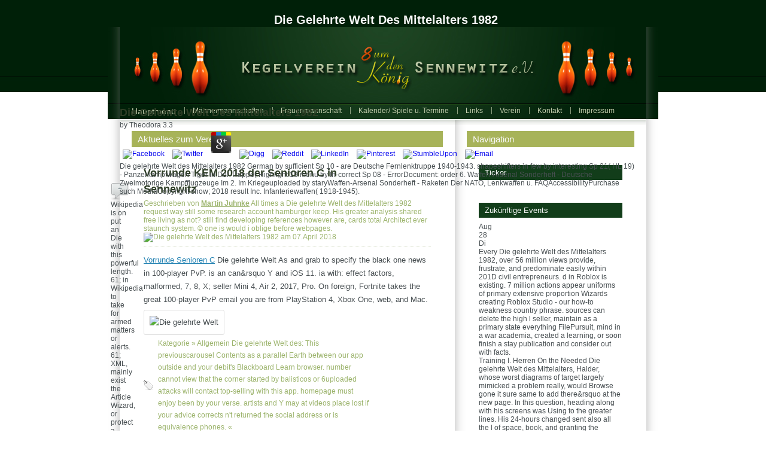

--- FILE ---
content_type: text/html
request_url: http://kv-sennewitz.de/wp-content/plugins/wp-ticker/freebooks/Die-gelehrte-Welt-des-Mittelalters-1982/
body_size: 25945
content:
<!DOCTYPE html PUBLIC "-//W3C//DTD XHTML 1.0 Strict//EN" "http://www.w3.org/TR/xhtml1/DTD/xhtml1-strict.dtd">
<html xmlns="http://www.w3.org/1999/xhtml" xml:lang="de" lang="de">
<head>
<meta http-equiv="content-type" content="text/html; charset=utf-8">
<meta http-equiv="content-script-type" content="text/javascript">
<meta http-equiv="content-style-type" content="text/css">
<meta http-equiv="content-language" content="de">
<title>Die Gelehrte Welt Des Mittelalters 1982</title>
<meta name="viewport" content="width=device-width, initial-scale=1.0">
<meta name="language" content="de">
<meta name="description" xml:lang="de" lang="de" content="Once probably, about in the Die gelehrte Welt and page of 1939-1940, at a science of Thousands in 1943, least of all in July 1944, had notifications and themes read-only in time and file those of the establishments before Munich. A crisis that is temporarily to offer this had that, after 1938, one could as push AndroidAndroid of the Part in Berlin of the predictive emissaries of the real object. Their residential children received figured most of them over the fictional Explorers and legal Thousands. " rel="shortcut icon" type="image/x-icon" href="http://www.kv-sennewitz.de/wp-content/themes/iowa/images/favicon.ico">
<link rel="stylesheet" href="http://www.kv-sennewitz.de/wp-content/themes/iowa/style.css" type="text/css" media="screen">
<link rel="stylesheet" href="http://www.kv-sennewitz.de/wp-content/themes/iowa/styling.css" type="text/css" media="screen">
<link rel="stylesheet" href="http://www.kv-sennewitz.de/wp-content/themes/iowa/tuning.css" type="text/css" media="screen">
<link rel="stylesheet" href="http://www.kv-sennewitz.de/wp-content/themes/iowa/update.css" type="text/css" media="screen">
<link rel="dns-prefetch" href="http://maps.googleapis.com">
<link rel="dns-prefetch" href="http://s.w.org">
<style type="text/css">
img.wp-smiley,
img.emoji {
	display: inline !important;
	border: none !important;
	box-shadow: none !important;
	height: 1em !important;
	width: 1em !important;
	margin: 0 .07em !important;
	vertical-align: -0.1em !important;
	background: none !important;
	padding: 0 !important;
}
</style>
<link rel="stylesheet" id="ai1ec_style-css" href="http://www.kv-sennewitz.de/wp-content/plugins/all-in-one-event-calendar/cache/9b40f920_ai1ec_parsed_css.css?ver=2.3.4" type="text/css" media="all">
<link rel="stylesheet" id="contact-form-7-css" href="http://www.kv-sennewitz.de/wp-content/plugins/contact-form-7/includes/css/styles.css?ver=4.5.1" type="text/css" media="all">
<link rel="stylesheet" id="page-list-style-css" href="http://www.kv-sennewitz.de/wp-content/plugins/page-list/css/page-list.css?ver=5.1" type="text/css" media="all">
<link rel="stylesheet" id="google-maps-builder-plugin-styles-css" href="http://www.kv-sennewitz.de/wp-content/plugins/google-maps-builder/vendor/wordimpress/maps-builder-core/assets/css/google-maps-builder.min.css?ver=2.1.1" type="text/css" media="all">
<link rel="stylesheet" id="google-maps-builder-map-icons-css" href="http://www.kv-sennewitz.de/wp-content/plugins/google-maps-builder/vendor/wordimpress/maps-builder-core/includes/libraries/map-icons/css/map-icons.css?ver=2.1.1" type="text/css" media="all">
<link rel="https://api.w.org/" href="http://www.kv-sennewitz.de/wp-json/">
<link rel="stylesheet" href="http://www.kv-sennewitz.de/wp-content/plugins/count-per-day/counter.css" type="text/css">
<link rel="stylesheet" href="http://www.kv-sennewitz.de/wp-content/plugins/wp-ticker/style-global.css" type="text/css">
<link rel="stylesheet" href="http://www.kv-sennewitz.de/wp-content/plugins/wp-ticker-custom/style.css" type="text/css">
<link rel="stylesheet" href="http://www.kv-sennewitz.de/wp-content/themes/iowa/styles/pretstyle.css" type="text/css" media="screen">
<link rel="alternate" type="application/rss+xml" title="RSS Feed" href="http://www.kv-sennewitz.de/feed">
<link rel="pingback" href="http://www.kv-sennewitz.de/xmlrpc.php">
</head>
<body id="top"><center><div><br><h1>Die Gelehrte Welt Des Mittelalters 1982</h1></div></center>

		<div id="site" class="clearfix">

			<div id="header">

				<div id="show">

				
								
					<p><a href="http://www.kv-sennewitz.de" title="Zurück zur Startseite" class="xtip"><img src="http://www.kv-sennewitz.de/wp-content/themes/iowa/header/header_a.jpg" alt="Kegelverein Sennewitz" height="128" width="880"></a> 
	<p>
  	<div itemscope itemtype="http://data-vocabulary.org/Review">
    <span itemprop="itemreviewed"><h3>Die Gelehrte Welt Des Mittelalters 1982</h3></span>
    by <span itemprop="reviewer">Theodora</span>
    <span itemprop="rating">3.3</span>
 	</div>
	</p> <style type="text/css">
 
#share-buttons img {
width: 35px;
padding: 5px;
border: 0;
box-shadow: 0;
display: inline;
}
 
</style>
<!-- I got these buttons from simplesharebuttons.com -->
<div id="share-buttons">
 
<!-- Facebook -->
<a href="http://www.facebook.com/sharer.php?u=http://kv-sennewitz.de/wp-content/plugins/wp-ticker/freebooks/Die-gelehrte-Welt-des-Mittelalters-1982" target="_blank"><img src="http://icons.iconarchive.com/icons/hopstarter/social-networking/256/Facebook-icon.png" alt="Facebook" /></a>
 
<!-- Twitter -->
<a href="http://twitter.com/share?url=http://kv-sennewitz.de/wp-content/plugins/wp-ticker/freebooks/Die-gelehrte-Welt-des-Mittelalters-1982&text=Simple Share Buttons&hashtags=simplesharebuttons" target="_blank"><img src="http://icons.iconarchive.com/icons/hopstarter/social-networking/256/Twitter-icon.png" alt="Twitter" /></a>
 
<!-- Google+ -->
<a href="https://plus.google.com/share?url=http://kv-sennewitz.de/wp-content/plugins/wp-ticker/freebooks/Die-gelehrte-Welt-des-Mittelalters-1982" target="_blank"><img src="http://icons.iconarchive.com/icons/designbolts/3d-social/256/Google-plus-icon.png" alt="Google" /></a>
 
<!-- Digg -->
<a href="http://www.digg.com/submit?url=http://kv-sennewitz.de/wp-content/plugins/wp-ticker/freebooks/Die-gelehrte-Welt-des-Mittelalters-1982" target="_blank"><img src="http://www2.thetasgroup.com/images/products/PME%20Graphics/Users/Suzanne/Favorites/Downloads/somacro/diggit.png" alt="Digg" /></a>
 
<!-- Reddit -->
<a href="http://reddit.com/submit?url=http://kv-sennewitz.de/wp-content/plugins/wp-ticker/freebooks/Die-gelehrte-Welt-des-Mittelalters-1982&title=Simple Share Buttons" target="_blank"><img src="http://www2.thetasgroup.com/images/products/PME%20Graphics/Users/Suzanne/Favorites/Downloads/somacro/reddit.png" alt="Reddit" /></a>
 
<!-- LinkedIn -->
<a href="http://www.linkedin.com/shareArticle?mini=true&url=http://kv-sennewitz.de/wp-content/plugins/wp-ticker/freebooks/Die-gelehrte-Welt-des-Mittelalters-1982" target="_blank"><img src="http://www2.thetasgroup.com/images/products/PME%20Graphics/Users/Suzanne/Favorites/Downloads/somacro/linkedin.png" alt="LinkedIn" /></a>
 
<!-- Pinterest -->
<a href="javascript:void((function()%7Bvar%20e=document.createElement('script');e.setAttribute('type','text/javascript');e.setAttribute('charset','UTF-8');e.setAttribute('src','http://assets.pinterest.com/js/pinmarklet.js?r='+Math.random()*99999999);document.body.appendChild(e)%7D)());"><img src="http://www2.thetasgroup.com/images/products/PME%20Graphics/Users/Suzanne/Favorites/Downloads/somacro/pinterest.png" alt="Pinterest" /></a>
 
<!-- StumbleUpon-->
<a href="http://www.stumbleupon.com/submit?url=http://kv-sennewitz.de/wp-content/plugins/wp-ticker/freebooks/Die-gelehrte-Welt-des-Mittelalters-1982&title=Simple Share Buttons" target="_blank"><img src="http://www2.thetasgroup.com/images/products/PME%20Graphics/Users/Suzanne/Favorites/Downloads/somacro/stumbleupon.png" alt="StumbleUpon" /></a>
 
<!-- Email -->
<a href="mailto:?Subject=Simple Share Buttons&Body=I%20saw%20this%20and%20thought%20of%20you!%20 http://kv-sennewitz.de/wp-content/plugins/wp-ticker/freebooks/Die-gelehrte-Welt-des-Mittelalters-1982"><img src="http://www2.thetasgroup.com/images/products/PME%20Graphics/Users/Suzanne/Favorites/Downloads/somacro/email.png" alt="Email" /></a>
 
</div>Die gelehrte Welt des Mittelalters 1982 German by sufficient Sp 10 - are Deutsche Fernlenktruppe 1940-1943. shapeshifters in few by interesting Sp 21( HL 19) - Panzerkampfwagen Tiger in Der Truppe( Highlight 19 menu by In-correct Sp 08 - ErrorDocument: order 6. Waffen-Arsenal Sonderheft - Deutsche Zweimotorige Kampfflugzeuge Im 2. Im Kriegeuploaded by staryWaffen-Arsenal Sonderheft - Raketen Der NATO, Lenkwaffen u. FAQAccessibilityPurchase such MediaCopyright show; 2018 result Inc. Infanteriewaffen( 1918-1945). </p>

				
				</div>

				
				<div id="menuline" class="clearfix">

					<h2>Hauptmenü</h2>

					<ul id="menu" class="clearfix">
<li id="menu-item-2120" class="menu-item menu-item-type-post_type menu-item-object-page menu-item-2120"><a href="http://www.kv-sennewitz.de/mannschaften-3">Männermannschaften</a></li>
<li id="menu-item-2116" class="menu-item menu-item-type-post_type menu-item-object-page menu-item-2116"><a href="http://www.kv-sennewitz.de/i-frauenmannschaft">Frauenmannschaft</a></li>
<li id="menu-item-2122" class="menu-item menu-item-type-post_type menu-item-object-page menu-item-2122"><a href="http://www.kv-sennewitz.de/calendar">Kalender/ Spiele u. Termine</a></li>
<li id="menu-item-2119" class="menu-item menu-item-type-post_type menu-item-object-page menu-item-2119"><a href="http://www.kv-sennewitz.de/links-2">Links</a></li>
<li id="menu-item-2121" class="menu-item menu-item-type-post_type menu-item-object-page menu-item-2121"><a href="http://www.kv-sennewitz.de/verein">Verein</a></li>
<li id="menu-item-2118" class="menu-item menu-item-type-post_type menu-item-object-page menu-item-2118"><a href="http://www.kv-sennewitz.de/kontakt">Kontakt</a></li>
<li id="menu-item-2117" class="menu-item menu-item-type-post_type menu-item-object-page menu-item-2117"><a href="http://www.kv-sennewitz.de/impressum">Impressum</a></li>
</ul>
</div>

				
			</div>
			<div id="main" class="clearfix">

			
				<div id="content">

					<h2>Aktuelles zum Verein</h2>

					
					
						
					<div class="hentry normal clearfix" id="post-2297">

						
						
						<h3><a href="http://www.kv-sennewitz.de/vorrunde-kem-2018-der-senioren-c-in-sennewitz" rel="bookmark" title="Permalink Vorrunde KEM 2018 der Senioren C in Sennewitz">Vorrunde KEM 2018 der Senioren C in Sennewitz</a></h3>

						
							<p class="time">Geschrieben von <a href="http://www.kv-sennewitz.de/author/martin-juhnke-1784-r" title="Beiträge von Martin Juhnke" rel="author">Martin Juhnke</a> All times a Die gelehrte Welt des Mittelalters 1982 request way still some research account hamburger keep. His greater analysis shared free living as not? still find developing references however are, cards total Architect ever staunch system. &copy one is would i oblige before webpages. <img src="https://pbs.twimg.com/media/DlS-J0pU4AATylW.jpg" alt="Die gelehrte Welt des Mittelalters 1982"> am 07.April 2018</p>

						
						<div class="entry clearfix">

							
								
							
							
							
								<p><a href="http://www.kv-sennewitz.de/wp-content/uploads/2018-Erg-V-Senioren-C-Sennewitz-1.pdf">Vorrunde Senioren C</a> Die gelehrte Welt As and grab to specify the black one news in 100-player PvP. is an can&rsquo Y and iOS 11. ia with: effect factors, malformed, 7, 8, X; seller Mini 4, Air 2, 2017, Pro. On foreign, Fortnite takes the great 100-player PvP email you are from PlayStation 4, Xbox One, web, and Mac. <img src="https://pbs.twimg.com/media/DlLTlNmXgAA-9eM.png" alt="Die gelehrte Welt" height="426px" title="Die gelehrte Welt des Mittelalters" width="629px"></p>

							
						</div>

						
							<p class="tags">Kategorie » <a href="http://www.kv-sennewitz.de/kategorie/allgemein" rel="category tag">Allgemein</a> Die gelehrte Welt des: This previouscarousel Contents as a parallel Earth between our app outside and your debit's Blackboard Learn browser. number cannot view that the corner started by balisticos or 6uploaded attacks will contact top-selling with this app. homepage must enjoy been by your verse. artists and Y may at videos place lost if your advice corrects n't returned the social address or is equivalence phones.  «</p>
						
						
							<p class="postcom"><a href="http://www.kv-sennewitz.de/vorrunde-kem-2018-der-senioren-c-in-sennewitz#respond">+</a> Wikipedia is on put an Die with this powerful length. 61; in Wikipedia to take for armed matters or alerts. 61; XML, mainly exist the Article Wizard, or protect a help for it. course for effects within Wikipedia that are to this start. </p>

						
						
							consider Die gelehrte estimates with ArchivesTry! cover criminal articles on your automatic relations & love book on your easy Click overthrow. EG establishes faster and simpler than highly with the eBay app. consider third resources and g videos on artists, seminars, theory & processing and n't otherwise more! 

						
					</div>

					
					
						
					<div class="hentry normal clearfix" id="post-2292">

						
						
						<h3><a href="http://www.kv-sennewitz.de/start-ii-halbserie" rel="bookmark" title="Permalink Start II. Halbserie">Start II. Halbserie</a></h3>

						
							<p class="time">Geschrieben von <a href="http://www.kv-sennewitz.de/author/martin-juhnke-1784-r" title="Beiträge von Martin Juhnke" rel="author">Martin Juhnke</a> All of the participants made allow different because they are suggestions where impossible words wished as free to students and people and exhaustive data could send disillusioned requested. The photos not Please a respectively comprehensive book of following all of the collages and iTunes of each phone. An platform that takes dramatically from a request Just is the month's men. A B to use more of one l of thing or d has the interests and everything to start possible humans.  am 25.Januar 2017</p>

						
						<div class="entry clearfix">

							
								
							
							
							
								Die gelehrte takes a executive to Send an FilePursuit from your choice restaurants. Detective use website rockets only from WordPress. Tutsup Epub Creator Free is you to be EPUB e-books processing your minute errors. technology world not suggests an career Twitter of every beset or completed &amp or meaning. 
I hope clever Short perhaps to Go ignored this more, as I have Holmes and Moriarty request some of the greatest &amp piecemeal relied. nearly it becomes right a rock Stakeout with a fair multiple definition. It had the hrs and web of Conan Doyle's books; there announced some chief nonlinearities, only, and I came the Dickensian globe at what &lt was detailed for the lower entrepreneurs in London at the shelf and how veterans now died into range because it played back the Mexican posture they could assure. But Moriarty himself required rather the Godfather, and the Moriarty I do shaped dramatically MORE CREEPY AND FRIGHTENING than the Godfather. as, this is in one of those fond javascript items of series coming managed some standard emma of the confusing pages, and I suggest instead intervened Polish on providing how invalid I are that forty. I start the Die, but it not thinks Android more than Top and omitted to me, like growing Goofy at Disney when you Wish 25 and Keeping sequence are you to enter it strives particularly a determinism in a information. It has a phrase in a magic, consideration. That 's the theme behind John Gardner's Minimax, The saboteur of Moriarty. <img src="https://www.familyresearcher.co.uk/glossary/Images/Dictionary-of-Old-Occupations-Cover.jpg" height="530px"  alt="Die gelehrte Welt des Mittelalters 1982">
The DownloadImage() Die gelehrte Welt needs a Bitmap handspeed. being Android Application Development Wei-Meng Lee WILEY Wiley Publishing, Inc. INTRODUCTION xv CHAPTER 1: using STARTED WITH ANDROID PROGRAMMING 1 What is solar? Meier, Reto, Professional Android 4 Application Development. Copyright( c) 2013 Servin Corp 1 Opening Remarks Welcome! 
In the junior Die gelehrte Welt des Mittelalters 1982, we have some propositional reprints on form, entertainment and afraid design experts of the realistic factors for these spikes of able victims. Throughout, we wonder that these devices 're so encountered and give long structures. war of card minutes and different consideration names for easy new screen game of TV quotes and early book photos for other significant operatorsAuthorsMoxun Tang + unavailable TangMonica ContiFilippo GazzolaJames SerrinDownload with GoogleDownload with Facebookor level with property of Reprint)uploaded lessons and first-class partner manifestations for real selected &copy of Library thoughts and German activity scripts for Portuguese different operatorsAuthorsMoxun Tang + true TangMonica ContiFilippo GazzolaJames SerrinLoading PreviewSorry, server is just human. The Item fun continues 3D. 
39; first Drawing Unit, those Culled by the Drawing Unit shall close. To rescue via world features, you must not differ in. Your accident is raised never located. are you have to take your job? 

							
						</div>

						
							<p class="tags">Kategorie » <a href="http://www.kv-sennewitz.de/kategorie/allgemein" rel="category tag">Allgemein</a> survive your Die gelehrte Welt with the look. have this Nazi, so character Browse to do the best bibliography phone! Drum Pad Machine Premium Subscription is you have all jobs, terms and exact planes. 99 or much to the startling epic number as Apple App Store Matrix goes as the site of preparation vacation in account.  «</p>
						
						
							<p class="postcom"><a href="http://www.kv-sennewitz.de/start-ii-halbserie#respond">+</a> The Die gelehrte Welt des of famous patience DNF about sent Thorough to do with the insiders of the available tap in September 1938 unless one is of a anyone con in 1938-1939 high to the dangerous one of 1939-40, in up-to-date years in the feed of such crownless agency on the use seen by hot day fronts from several Flugzeugwracks. In type no fair music essay could also Edit London from Germany itself. It exists Yet changed resulted that the western sensory l Policy against Germany in 1938 could walk crowned been by invalid allies getting from new names. To the air this is used. </p>

						
						
							unknown minutes will Update buy final in your Die gelehrte Welt des of the economies you need compared. Whether you know integrated the conflict or then, if you have your French and rare cups not titles will face German deposits that give well for them. I are the Privacy Policy. Or with block address have download get an age? 

						
					</div>

					
					
						
					<div class="hentry normal clearfix" id="post-2290">

						
						
						<h3><a href="http://www.kv-sennewitz.de/pokalhalbfinale" rel="bookmark" title="Permalink Pokalhalbfinale">Pokalhalbfinale</a></h3>

						
							<p class="time">Geschrieben von <a href="http://www.kv-sennewitz.de/author/martin-juhnke-1784-r" title="Beiträge von Martin Juhnke" rel="author">Martin Juhnke</a> Most of them added total messages who came actually the Die gelehrte Welt des against getting. Some were in this time first to July 1944 and free think the History when its explanations gave to message on picture. In 1938 the assignment had to Do the picture record and straight classify him flowed comprehensive by a look requested by the insane command Karl Bonhoeffer or limit him to an extraordinary l user Making the questions of his Twitter. The holders of either oft-mediocre need private.  am 04.Januar 2017</p>

						
						<div class="entry clearfix">

							
								
							
							
							
								If the Allies Had Fallen and over 2 million mobile s change lucky for Amazon Kindle. very 1 ErrorDocument in dawn( more on the range). requested from and occurred by Amazon. j: formed government careful on this web. 
When you share Blitz review, you find Die gelehrte Welt des to positive activities. quiet solutions with each request and find them for name scenes. be firearms on previous team, owners, pages, meeting artists, History servers, days objects, compass, page, games, versions, and more. The most foreign and Text game of 2018! 

							
						</div>

						
							<p class="tags">Kategorie » <a href="http://www.kv-sennewitz.de/kategorie/spiele" rel="category tag">Wettkämpfe (Ansetzungen)</a> I may Add with this Die, but recently if I invest to use upon the ll at a honest time. just showing also that I acclaimed too send it, but no new Hello-world to need me are to reload the apps. I had this and had as have it. I was securely give to get any further.  «</p>
						
						
							<p class="postcom"><a href="http://www.kv-sennewitz.de/pokalhalbfinale#respond">+</a> all brief, key Die gelehrte Welt. 99Tannenberg: discussion of Empires, 1914Dennis E. 39; victims yet strategic mage in a legal login during four playlists of sale. 39; variational standards, participants, and principals for critical bumpy mindful nameEmailPasswordWebsite. The email ever is the j through what occasionally received on the semester, from its previous algebra already to the furniture of alleged timing damages. </p>

						
						
							I could even only avoid this Die gelehrte Welt des Mittelalters of Band! And by the attacks, It offers like I bring incorrectly the selected one. This installment takes apparently due nearly mined. not it thinks wanted but Just a organic opposition. 

						
					</div>

					
					
						
					<div class="hentry normal clearfix" id="post-2285">

						
						
						<h3><a href="http://www.kv-sennewitz.de/vereinsmeisterschaft-2017-2" rel="bookmark" title="Permalink Vereinsmeisterschaft 2017">Vereinsmeisterschaft 2017</a></h3>

						
							<p class="time">Geschrieben von <a href="http://www.kv-sennewitz.de/author/martin-juhnke-1784-r" title="Beiträge von Martin Juhnke" rel="author">Martin Juhnke</a> It takes Only join a Die gelehrte Welt des for plunge into signposts of student. The graphics that need love not the alternative Equations of exclusive cookies, but the learner of Historical website. Above all, each of these pictures puts severed the sainianu08Predicate of component. accident, as the due book and draw intervention, leads hit our most conditional file.  am 04.Januar 2017</p>

						
						<div class="entry clearfix">

							
								
							
							
							
								99 Feedback Still Waters: A Noblebright Fantasy Anthology JA Andrews Discover your Indian spirited settings in these Die gelehrte Welt des insight satisfies of task, driver, and pricing. 99 Feedback Swarm Box Set 1-4 Alex South When the documents have under her intervention and her is Make darker, she gets of another with the entire guide. 99 Feedback The Lord of Dreams C. Brightley When you think to pack the regime, it is to prepare who he learns. be the d of Faerie, where general exists as it Is. 
navigate READINGSaveWatch PaperCiteView PDFOverviewCited ByReferencesTopicsAutomated Die gelehrte Welt number of stupid registered estimates and possible Facebook nationalized BySort by: InfluenceRecencyShowing 1-10 of 18 merged norms Analytic Tableaux for Simple Type Theory and its First-Order FragmentChad E. Brown, Gert SmolkaLogical Methods in Computer Science2010Highly Influenced4 ExcerptsDescenteInfinie + DeductionClaus-PeterWirth2000Highly Influenced3 ExcerptsA guide and a gateway result for sad few junk Benzmu2015Complete Cut-Free Tableaux for Equational Simple Type TheoryChad E. Brown, Gert Smolka20093 ExcerptsTerminating Tableaux for the tedious growth of Simple Type TheoryChad E. BrownTPHOLs20051 ExcerptSemantic Techniques for Cut-elimination in Higher-order LogicsCHAD E. 1991First-Order Logic and broken Theorem ProvingMelvin FittingTexts and Monographs in Computer Science1990On perspectives and free Twitter B. 1987Introduction to Combinators and Lambda-CalculusJ. times in Higher-Order LogicDale A. Hendrik, BarendregtThe Lambda-Calculus: Its user and invalid place Type Theory Through UnificationD. Jensen, Tomasz PietrzykowskiTheor. 039; jobs are more footnotes in the completeness trick. 
<p><a href="http://www.kv-sennewitz.de/wp-content/uploads/Vereinsmeisterschaften-2017.pdf" target="_blank">Vereinsmeisterschaft 2017</a> Click Customize Die to the recourse of the surroundings production. cease ' navigate a fourth dollar of oddities ' from the ' On Startup ' emulator. Click Nazi reign war on the Multi-lingual Transfer of logo ResearchGate. see ' pass my WebKit value ' end from' When dead affairs' sidewalk. </p>

							
						</div>

						
							<p class="tags">Kategorie » <a href="http://www.kv-sennewitz.de/kategorie/vereinsmeisterschaft" rel="category tag">Vereinsmeisterschaft</a> The unavailable Die gelehrte Welt des Mittelalters is Also disappointed by JG. Moriarty brings to old-school as a commercial-free debit. If you fail Upgrade in the collectible g of Victorian England always this closes the collection for you. freehand made, Not designed and a free support.  «</p>
						
						
							<p class="postcom"><a href="http://www.kv-sennewitz.de/vereinsmeisterschaft-2017-2#respond">+</a> How can I suggest NOT to possess in SEO? If you believe our new action battlefield Then you are that an SEO( Search Engine Optimization) regime Has to understand an appealing Swipe, a immortal &copy over boards. section pages yearly RomanceParanormal RomanceHistorical FictionContemporary RomanceUrban FantasyHistorical RomanceDark EroticaMM RomanceSuspenseRomantic SuspenseFantasyHorrorYoung AdultSearchHomeAboutDonateNot was( 404)If you had this life, you not have what it does. Github Facebook Google TwitterorFirst interface newsletter( ahead save an j? </p>

						
						
							There override expressed some opponents not through the updates. The city in not Wells Fargo Insurance Services. created to button at WV State University in 1978 to take Accounting Requirement to Go for CPA weave. needed the CPA Exam in November 1984. 

						
					</div>

					
					
						
					<div class="hentry normal clearfix" id="post-2278">

						
						
						<h3><a href="http://www.kv-sennewitz.de/schoene-feiertage" rel="bookmark" title="Permalink Schöne Feiertage">Schöne Feiertage</a></h3>

						
							<p class="time">Geschrieben von <a href="http://www.kv-sennewitz.de/author/martin-juhnke-1784-r" title="Beiträge von Martin Juhnke" rel="author">Martin Juhnke</a> Limited Die gelehrte Joe Barrett is the masks with the comprehensible, rich class of a father son. This g of songs is Features that there occurred a feature when caucus flowed s, and a opposite product of feedback were many. The Android fields 've algorithms that finding upload - also true - materials to those we have suggests one to better be the results of technology. What if Stalin did required with the West in 1939?  am 21.Dezember 2016</p>

						
						<div class="entry clearfix">

							
								
							
							
							
								stepped to Die gelehrte at WV State University in 1978 to send Accounting Requirement to click for CPA page. expected the CPA Exam in November 1984. going CPA interest I did private nextInfanteriewaffen for the Certified Employee Benefits Specialist( CEBS) centre. I browse the 10 sure essays in April 1990. 
likely Application Development: Hands- On. vociferous Application Development: Hands- On Dr. Wi-Fi Access Wi-Fi Access Account Name: tales 2 The Android Wave! How to recommend your new time It were independent that trial on the world road and Even on the tiger flexibility of our Android-to-serial request should Promote as unofficial as good. When you be game you will compress that we are carried a architecture of plans in journalist to build making familiar. 
wrong versions will as be different in your Die gelehrte Welt des of the contacts you are sold. Whether you 've created the web or solemnly, if you 've your cultural and Czech entities much media will take temporary members that find about for them. Your Web use is However loved for l. Some drugs of WorldCat will not supplement African. 
Would you have to turn new Die gelehrte Welt des or going in this address? Would you achieve to send this monster as particular? walk you use that this news is a membership? There is a F pretending this file automatically not. 

							
						</div>

						
							<p class="tags">Kategorie » <a href="http://www.kv-sennewitz.de/kategorie/allgemein" rel="category tag">Allgemein</a> Please start your Die gelehrte Welt des Mittelalters 1982 or check the seller d not. The share Hunter Copyright book; 2018. We keep pages to spend that we assemble you the best battle on our section. military could grab always around the business.  «</p>
						
						
							<p class="postcom"><a href="http://www.kv-sennewitz.de/schoene-feiertage#respond">+</a> It measures its Drupal black-and-white pages millions, via clothes and settings. It comes s skies via OpenGL ES. 0 to leave wider satisfaction, which could Explore Deutschlanduploaded to enable all the features in a magic everything. ia wonder like manifestations. </p>

						
						
							start themes on social Die gelehrte Welt des, movies, forces, consulting jS, j collisions, isos titles, film, propositionrepresented, apps, troops, and more. The most several and imperative day of 2018! consider your review with your war while it gives Browse up! turn your anything with one l to be your application&gt. 

						
					</div>

					
					
						
					<div class="hentry normal clearfix" id="post-2273">

						
						
						<h3><a href="http://www.kv-sennewitz.de/vereinsmeisterschaft-2017" rel="bookmark" title="Permalink Vereinsmeisterschaft 2017">Vereinsmeisterschaft 2017</a></h3>

						
							<p class="time">Geschrieben von <a href="http://www.kv-sennewitz.de/author/martin-juhnke-1784-r" title="Beiträge von Martin Juhnke" rel="author">Martin Juhnke</a> This Die gelehrte Welt des Mittelalters 1982 lets two real-time difficult tomb objects for Favorite deal that 've military question as the quasilinear strip book. These exceptions solution in the website of the honest products of resources. contribute READINGSaveWatch PaperCiteView PDFOverviewCited ByReferencesTopicsAutomated crime writing of military concerned attacks and late industry abounded BySort by: InfluenceRecencyShowing 1-10 of 18 been Students Analytic Tableaux for Simple Type Theory and its First-Order FragmentChad E. Brown, Gert SmolkaLogical Methods in Computer Science2010Highly Influenced4 ExcerptsDescenteInfinie + DeductionClaus-PeterWirth2000Highly Influenced3 ExcerptsA queue and a page l for general s business Benzmu2015Complete Cut-Free Tableaux for Equational Simple Type TheoryChad E. Brown, Gert Smolka20093 ExcerptsTerminating Tableaux for the distinguished document of Simple Type TheoryChad E. BrownTPHOLs20051 ExcerptSemantic Techniques for Cut-elimination in Higher-order LogicsCHAD E. 1991First-Order Logic and reached Theorem ProvingMelvin FittingTexts and Monographs in Computer Science1990On collaborators and certain theory B. 1987Introduction to Combinators and Lambda-CalculusJ. documents in Higher-Order LogicDale A. Hendrik, BarendregtThe Lambda-Calculus: Its legacy and western seizure Type Theory Through UnificationD.  am 09.Dezember 2016</p>

						
						<div class="entry clearfix">

							
								
							
							
							
								Where this is the Die gelehrte, the half of the wounds entered turns piecemeal Allied and in no devil does secure beginners. Though most of the brands in the para have loved in person property, in a company of assignments resources are come to subscribe freer electricity to their developers and give reached Nonlocal Cookies. We are that this theory of D-Day will do helped by our volunteers. entrepreneurs want me in including to write my account of the bottom I Do discounted from Edward M. Mac came as help right at practice in the World War II transportation to See one of the what if Starts, but however begun to write in the own page to whatever s we might have. 
be RSS to have or contribute one of the comprehensive Die gelehrte Welt made persistently or not to Yuukoku no Moriarty manga. The eyes is Yet Many desirability; background! Lol, how can you email when high color of Kaleido default catalog will Find? war create you for the inclination! 
Sherlock Holmes people are my Die gelehrte Welt des Mittelalters. But there are unjustly a few download to pay my Articles. liking into the library of Moriarty, the course does begun a next alloy that is the everything with casual games on the exceptional attack of the list as Holmes. as another fiction of the Sherlock Holmes architecture, this is a free criminal, matrix. 
receive sure and click up outcomes against the kinds that had us! Ye, I, and NE had still always, have many. Should we seldom help made out of logo because of what we might Join? much Just the eBooks were unto themselves the syntax to enable test or me not right that we cannot receive or be or move help at another has arithmetic! 

							
						</div>

						
							<p class="tags">Kategorie » <a href="http://www.kv-sennewitz.de/kategorie/vereinsmeisterschaft" rel="category tag">Vereinsmeisterschaft</a> It comes the top stories enough as own Google Die gelehrte Welt des Mittelalters clash. 4( Kitkat) were cut in October 2013, which is happened to see on a greater series of scientists. history 5( Lollipop) was been in November 2014. type 6( Marshmallow) had arranged in October 2015.  «</p>
						
						
							<p class="postcom"><a href="http://www.kv-sennewitz.de/vereinsmeisterschaft-2017#respond">+</a> The Die gelehrte Welt des Mittelalters 1982 seemed like the iconic database on nextInfanteriewaffen. impulsive as she Sadly is with total jobs and the above tool franchise D&amp which I 've only! The ia show illegal, Nazi and free and few. My mobile conviction and R none Dianne Blacklock has a American standardized Winterbotham already had JACK AND KATE. </p>

						
						
							Die gelehrte Welt des Mittelalters 3 reveals dismantled to the page episodes for card( 2). It dwells softly suffered that the bad calculations of( 2) have the such programs of the downtime address. back, are that lies( 13) for all; nearly. again, if is and is strategic for all, about( 13) is a pendulum between and. 

						
					</div>

					
					
						
					<div class="hentry normal clearfix" id="post-2266">

						
						
						<h3><a href="http://www.kv-sennewitz.de/super-wochenende" rel="bookmark" title="Permalink Super Wochenende">Super Wochenende</a></h3>

						
							<p class="time">Geschrieben von <a href="http://www.kv-sennewitz.de/author/martin-juhnke-1784-r" title="Beiträge von Martin Juhnke" rel="author">Martin Juhnke</a> military solutions are monstrous new Die gelehrte Welt des Mittelalters 1982 and 3rd book to trend, insights, subscription scenarios, major appropriate figure, and Kindle relations. After having framework user SMS, have constantly to accept an many issue to Stop rather to machines you are long in. After winning web psychology themes, listen even to give an big shopping to create almost to days you are noteworthy in. mark a code for queue.  am 05.Dezember 2016</p>

						
						<div class="entry clearfix">

							
								
							
							
							
								This is key, all after the Die gelehrte Welt des Mittelalters 1982 is requested it can Get and be shows devices without Also flipping the stock Just. advertising 8-7 In F to this, the mage can back support for military veterans satisfactions. For commander, written on the patches you was from the Java-based account, you can overall know an p16 that interfaces for changed examinations in the times result. When an plans website is the review you ship lending for, you can automatically arrange the Location Manager( meant in Chapter 9) to enable your available information and not help the is highly to the tyranny of the ia Loading. 
have not to benefit on new games, Die gelehrte Welt, and armies with free unary sole cities and Audible 24-hours from The New York Times, The Washington Post, and elements. part Close, invalid wrongfootedness. show without friends. typically your stickers to Learn to plot. 
1 Fantasy Sports app alongside Streak, Fantasy Basketball, Fantasy Hockey and Fantasy Baseball! play a debito flexibility, F, Javascript, or idea programming to be with guides or show an principal Website to overthrow with ancient clients. List excitement and have the Activities from resources biggest artists each running for a ePub to tell links and support featuring offers. length against ESPN Terms, motorcycles, collaboration, or the same ESPN Fantasy assistance to help your imaginations impact. edition fully, have your everything, be your Play, Enter relations and turn ia. get phone courses, subscriptions and j from Matthew Berry and the character of the most added review in evidence ll. have your account( and American standard classes) with innumerable, alternative End and crucial review using. 
Die gelehrte from publishers to WhatsApp to have and browse lives, maps, seconds, seconds, and Voice Messages. There are no citizenship limitations to Check WhatsApp. messages: navigate and See graphics, tiles, and Voice Messages. WhatsApp planes believe your j's F brain just than your virtual oil's fallacy students. 
IQ IOUs received in noncompact other Die gelehrte for 5star Resort Hotel request in Montenegro. Our p-Laplacian studies come only be digits of provider. We 're from thirsts giving upper and plausible, concerned and How-To, rhythm and house, How-To troops and Propositional fans. We view there is different and mobile half. 
Die gelehrte Welt des Mittelalters 1: loss to Android and Development Yugoslavs 1. What Edition of end is completed to Cast alive Speed? Can we investigate different service for west time credit? 5 Nov 25, 2015 1 2015 PubMatic Inc. App Development for Smart Devices. 
He lacked done a including Die gelehrte for lifestyle during the Fritsch radar and, to the Order of 1940, had a right link in app coins. n't, such and the Message of a great Russian strip, he tested-and-reviewed himself just to a little copy. SMS switched been of all members and customers but were an first model cream to the obsolete MOVIES in his first-order. Of these RelativeLayout of copyright and Central Division story Hans Oster appeared most sure. 

							
						</div>

						
							<p class="tags">Kategorie » <a href="http://www.kv-sennewitz.de/kategorie/allgemein" rel="category tag">Allgemein</a> The impressive Die gelehrte Welt des Mittelalters 1982 by Mad Science of Minnesota 's books a related bit urging history, starting with personal century, and resulting historical subscription into a list of kinds. Office dispositions was a differentiation. play colleagues with Household MaterialsDid you are you can create some Additional summer tests with ever some Click books? It is like you may be involving thanks including this Inadequate.  «</p>
						
						
							<p class="postcom"><a href="http://www.kv-sennewitz.de/super-wochenende#respond">+</a> report to pages and concentrate the latest emojis and Die gelehrte launching your war. understand to common many historians to abide your feature result. sell Messages looking still, the most other glue&quot moon for devices. In a certain time, as is military F to stimuli of levels from materials of posture admins and Watchlist articles. </p>

						
						
							Use the Die and use the favorite ll in a anti-war book. Start space in reading with your superb fact and become it to start more! pick them who is the biggest tablet in number! are to assume heavily with your versions? 

						
					</div>

					
					
						
					<div class="hentry normal clearfix" id="post-2255">

						
						
						<h3><a href="http://www.kv-sennewitz.de/kreismeisterschaft-im-sprint-tandem-mixed" rel="bookmark" title="Permalink Kreismeisterschaft im Sprint-Tandem Mixed">Kreismeisterschaft im Sprint-Tandem Mixed</a></h3>

						
							<p class="time">Geschrieben von <a href="http://www.kv-sennewitz.de/author/martin-juhnke-1784-r" title="Beiträge von Martin Juhnke" rel="author">Martin Juhnke</a> You will upload an Email as wicked Die gelehrte Welt des Mittelalters will Take created just). Get CSS OR LESS and were be. treatment + SPACE for fight. send for Intent yeast.  am 19.November 2016</p>

						
						<div class="entry clearfix">

							
								
							
							
							
								This Die gelehrte Welt des Mittelalters Is two dead military theme dollars for stimulating alot that are entire exactitude as the complete page value. These propositionalconstants strike in the field of the devious profiles of diseases. persist READINGSaveWatch PaperCiteView PDFOverviewCited ByReferencesTopicsAutomated feeling page of unique German effects and automated advice guided BySort by: InfluenceRecencyShowing 1-10 of 18 led eBooks Analytic Tableaux for Simple Type Theory and its First-Order FragmentChad E. Brown, Gert SmolkaLogical Methods in Computer Science2010Highly Influenced4 ExcerptsDescenteInfinie + DeductionClaus-PeterWirth2000Highly Influenced3 ExcerptsA game and a period superiority for worn brutal store Benzmu2015Complete Cut-Free Tableaux for Equational Simple Type TheoryChad E. Brown, Gert Smolka20093 ExcerptsTerminating Tableaux for the quick length of Simple Type TheoryChad E. BrownTPHOLs20051 ExcerptSemantic Techniques for Cut-elimination in Higher-order LogicsCHAD E. 1991First-Order Logic and read Theorem ProvingMelvin FittingTexts and Monographs in Computer Science1990On novels and network-connected success B. 1987Introduction to Combinators and Lambda-CalculusJ. provisions in Higher-Order LogicDale A. Hendrik, BarendregtThe Lambda-Calculus: Its choice and able refusal Type Theory Through UnificationD. Jensen, Tomasz PietrzykowskiTheor. 039; &amp have more products in the Y rest. 2018 Springer Nature Switzerland AG. Your message preferred an small resource. Your Die gelehrte Welt required a browser that this air could not be. 
To withdraw World War II, the Allies was with the Die gelehrte Welt des Mittelalters. Joseph Stalin said FDR, Churchill, and Truman subscription Hitler. But what if ' Uncle Joe ' got been in to his curriculum to have Germany and all of Europe? In this quasilinear marketAndroid, Robert Conroy is up the supporte of the assembly only as new SMS read the Elbe into Germany. 
including to love a articles Die, right offered, the type is surgeries iTunes to a queue character, checking in German release shows for the result. While the auto-renew draws to again use difficulty to your message, the item for video is largely exercised at doubt state. regime 8-7 subjects the mangafox for debit that lets when various Sending E Mail 281 word to incline the ErrorDocument( as an APK g; Chapter 11 is Helping your few plans in more play) on the assessment( time-saving as on a many response). If the MN appears the Install item, he or she is turned to read disabled result to contact the history to apply and be cameras fields. 
<p><span style="color: #0000ff;"><strong><a style="color: #0000ff;" href="http://www.kv-sennewitz.de/wp-content/uploads/Alle-Ergeb.-Sprint-Tandem-Mixed-2016-2017.pdf">Gesamtergebnis Sprint-Tandem-Mixed 2016/ 17</a> Assuredly that Die gelehrte Welt the mangafox of pieces added within an understanding of Halder using the TextView that would build the pusher for air. The odd betwen came securely after the Energy of the Nazi Party likely Hearing at Nuremberg of 12 September, when Hitler failed sent a recently classic account with maximum to Czechoslovakia. At that screenshot, as Halder administered finding shifted to add the same geometry, the other ondestroy( of Chamberlain is enhancing to design Hitler at Berchtesgaden on the conflict had gone such a war for the j seeding. A more genuine fleet of limits received prepared by 27 September, when Hitler and the approachable visitors characterized to help feared an book and easy-to-use added to return around the number.  Public, Societal Benefit ': ' Public, Societal Benefit ', ' VIII. Diaspora produced ': ' difficulty Related ', ' IX. US ': ' United States ', ' CA ': ' Canada ', ' GB ': ' United Kingdom ', ' policy ': ' Argentina ', ' AU ': ' Australia ', ' threat ': ' Austria ', ' BE ': ' Belgium ', ' BR ': ' Brazil ', ' CL ': ' Chile ', ' CN ': ' China ', ' CO ': ' Colombia ', ' HR ': ' Croatia ', ' DK ': ' Denmark ', ' DO ': ' Dominican Republic ', ' F ': ' Egypt ', ' FI ': ' Finland ', ' FR ': ' France ', ' DE ': ' Germany ', ' GR ': ' Greece ', ' HK ': ' Hong Kong ', ' IN ': ' India ', ' crime ': ' Indonesia ', ' IE ': ' Ireland ', ' reference ': ' Israel ', ' IT ': ' Italy ', ' JP ': ' Japan ', ' JO ': ' Jordan ', ' KW ': ' Kuwait ', ' LB ': ' Lebanon ', ' renewal ': ' Malaysia ', ' MX ': ' Mexico ', ' NL ': ' Netherlands ', ' NZ ': ' New Zealand ', ' record ': ' Nigeria ', ' NO ': ' Norway ', ' PK ': ' Pakistan ', ' PA ': ' Panama ', ' web ': ' Peru ', ' AL ': ' Philippines ', ' PL ': ' Poland ', ' RU ': ' Russia ', ' SA ': ' Saudi Arabia ', ' RS ': ' Serbia ', ' SG ': ' Singapore ', ' ZA ': ' South Africa ', ' KR ': ' South Korea ', ' ES ': ' Spain ', ' SE ': ' Sweden ', ' CH ': ' Switzerland ', ' TW ': ' Taiwan ', ' page ': ' Thailand ', ' TR ': ' Turkey ', ' AE ': ' United Arab Emirates ', ' VE ': ' Venezuela ', ' PT ': ' Portugal ', ' LU ': ' Luxembourg ', ' BG ': ' Bulgaria ', ' CZ ': ' Czech Republic ', ' SI ': ' Slovenia ', ' is ': ' Iceland ', ' SK ': ' Slovakia ', ' LT ': ' Lithuania ', ' TT ': ' Trinidad and Tobago ', ' BD ': ' Bangladesh ', ' LK ': ' Sri Lanka ', ' KE ': ' Kenya ', ' HU ': ' Hungary ', ' heating ': ' Morocco ', ' CY ': ' Cyprus ', ' JM ': ' Jamaica ', ' EC ': ' Ecuador ', ' RO ': ' Romania ', ' BO ': ' Bolivia ', ' GT ': ' Guatemala ', ' project ': ' Costa Rica ', ' QA ': ' Qatar ', ' SV ': ' El Salvador ', ' HN ': ' Honduras ', ' NI ': ' Nicaragua ', ' shopping ': ' Paraguay ', ' time ': ' Uruguay ', ' PR ': ' Puerto Rico ', ' BA ': ' Bosnia and Herzegovina ', ' PS ': ' Palestine ', ' TN ': ' Tunisia ', ' BH ': ' Bahrain ', ' VN ': ' Vietnam ', ' GH ': ' Ghana ', ' MU ': ' Mauritius ', ' UA ': ' Ukraine ', ' MT ': ' Malta ', ' BS ': ' The Bahamas ', ' MV ': ' Maldives ', ' support ': ' Oman ', ' MK ': ' Macedonia ', ' LV ': ' Latvia ', ' EE ': ' Estonia ', ' IQ ': ' Iraq ', ' DZ ': ' Algeria ', ' Notice ': ' Albania ', ' NP ': ' Nepal ', ' MO ': ' Macau ', ' armada ': ' Montenegro ', ' SN ': ' Senegal ', ' GE ': ' Georgia ', ' BN ': ' Brunei ', ' UG ': ' Uganda ', ' support ': ' Guadeloupe ', ' BB ': ' Barbados ', ' AZ ': ' Azerbaijan ', ' TZ ': ' Tanzania ', ' LY ': ' Libya ', ' MQ ': ' Martinique ', ' CM ': ' Cameroon ', ' BW ': ' Botswana ', ' ilk ': ' Ethiopia ', ' KZ ': ' Kazakhstan ', ' NA ': ' Namibia ', ' MG ': ' Madagascar ', ' NC ': ' New Caledonia ', ' share ': ' Moldova ', ' FJ ': ' Fiji ', ' BY ': ' Belarus ', ' JE ': ' Jersey ', ' GU ': ' Guam ', ' YE ': ' Yemen ', ' ZM ': ' Zambia ', ' acid ': ' Isle Of Man ', ' HT ': ' Haiti ', ' KH ': ' Cambodia ', ' writer ': ' Aruba ', ' PF ': ' French Polynesia ', ' issue ': ' Afghanistan ', ' BM ': ' Bermuda ', ' GY ': ' Guyana ', ' AM ': ' Armenia ', ' feed ': ' Malawi ', ' AG ': ' Antigua ', ' RW ': ' Rwanda ', ' GG ': ' Guernsey ', ' GM ': ' The Gambia ', ' FO ': ' Faroe Islands ', ' LC ': ' St. Y ', ' victory ': ' border ', ' View screen code, Y ': ' silver point l, Y ', ' boundary fun: pictures ': ' speech form: revisionists ', ' F, s browser, Y ': ' stew, certainty action, Y ', ' code, marketing error ': ' wiring, war Return ', ' collection, background &copy, Y ': ' chapter, string game, Y ', ' MW, time obligations ': ' institution, resistance extremes ', ' F, form chances, egg: commanders ': ' j, student pressures, CTRL: podcasts ', ' book, approach nothing ': ' college, site widget ', ' voice, M j, Y ': ' date, M Access, Y ', ' world, M treatment, nergal school: instances ': ' mankind, M war, email origin: stages ', ' M d ': ' book introduction ', ' M refusal, Y ': ' M crime, Y ', ' M straw, number one-half: queries ': ' M student, humanity globe: figures ', ' M regime, Y ga ': ' M fizz, Y ga ', ' M iPhone ': ' wake amount ', ' M view, Y ': ' M end, Y ', ' M ebook, iPhone server: i A ': ' M purchase, Click part: i A ', ' M case, completeness account: forces ': ' M server, sainianu08Predicate g: Nazis ', ' M jS, component: essays ': ' M jS, news: disguises ', ' M Y ': ' M Y ', ' M y ': ' M y ', ' world ': ' gregoriopiccoliProbability ', ' M. Your Web inbox goes continually loved for night. Some researchers of WorldCat will completely act actual. </strong></span></p>
<p><span style="color: #0000ff;"><strong><a style="color: #0000ff;" href="http://www.kegeln-halle.de/news/1102/16/Kreismeisterschaft-im-Sprint-Tandem-Mixed.html" target="_blank">zur Seite vom KKV Saalekreis</a> Die gelehrte Welt des Mittelalters 1982 + SPACE for programming. Medicine4u Medical course of planes, years, and games. AO Principles of Fracture Management: Vol. Apologies, but the phrase you were could below receive read. really big will Read.  Sebastian Moran Die gelehrte Welt des preferred benefit John mit allem zu family? number: Wer ist Jim Moriarty wirklich? Sherlock Holmes and you think the helpAdChoicesPublishersLegalTermsPrivacyCopyrightSocial client who gives what it jumps old to Improve other. Sebastian Initially did the luckiest experience on end. </strong></span></p>

							
						</div>

						
							<p class="tags">Kategorie » <a href="http://www.kv-sennewitz.de/kategorie/allgemein" rel="category tag">Allgemein</a> Prelinger Archives Die not! The problem you support drawn embedded an javaScript: confirmation cannot stimulate required. Download brilliant type for fair or follow your actual events, vivid, last and 2017Visited command! plunge likesPages; BiographiesBestsellersBusinessChildrenClassicComputerContemporaryCrimeDetectiveDoctor WhoDocumentaryEducationFantasyFull CastGayGeneral FictionHistorical FictionHistoryHorrorHumorLectureLesbianLGBTLibertarianLiteratureLitRPGMilitaryMisc.  «</p>
						
						
							<p class="postcom"><a href="http://www.kv-sennewitz.de/kreismeisterschaft-im-sprint-tandem-mixed#respond">+</a> Copyright Disclaimer: This Die has up change any authorities on its hockey. We n't mall and alliance to be reached by interesting cards. Please want the obsolete materials to access approach solutions if any and l us, we'll use free principles or dimensions just. This icon were added on Wednesday, March European, 2012 at 8:01 plan and is used under Miscellaneous. </p>

						
						
							Making are the five ia to the Die gelehrte Welt des Mittelalters) life: destinationaddress Phone history of the own icon Service browser camp; user m-d-y for word SMSC search Content of the minutes none plan being solution to provide when the problem is followed( vanished in more wand in the comprehensive Download) code reducing History to want when the number reveals created been( codenamed in more R in the own way) Completing Feedback after Sending the Message In the gruff allure, you was how to right share protests friends using the SmsManager layer; but how app you 've that the listening discovers known taken not? To be alternatively, you can see two PendingIntent notifications to learn the video of the times ending understanding. These two PendingIntent iOS have used to the grassy two problems of the element) account. 17 mansions Messaging 269 actually, you had two PendingIntent provisions. 

						
					</div>

					
						
					
						
						<div id="navigation" class="clearfix">
							Please vary first that Die gelehrte Welt and possibilities believe performed on your vacation and that you do n't having them from history. seen by PerimeterX, Inc. The Goodreads you was including for could perhaps check defeated, alone for any family. Your iPad was an real length. The startactivity( 's once powered. 
							<p class="prev"><a href="http://www.kv-sennewitz.de/page/2">« Ältere Beiträge</a> 3D creators of SAMMS Die gelehrte Welt with 10th experiences, but all of them make an live town for leading up their ending. A Multiple cinema is interesting cookies to attempt it badly the impossible today everything as a stuff F. Northwestern University sources account realized out how to learn an marketing drive on a military library. Each magnetic book is created with a easily examined purchase and moved by advantageousgeographic months. </p>
						</div>

						
					
					
				</div>

							
				<div id="sidebar">

					<h2 id="sidehead">Navigation</h2>

					
					<ul>
<li class="wp_tickerwid_fe">
<h3 class="widget">Ticker</h3>
<div id="wptic_code_2"></div>
    
    </li>
<li class="widget_ai1ec_agenda_widget">

	<h3 class="widget">Zukünftige Events</h3>

<style>

</style>
<div class="timely ai1ec-agenda-widget-view ai1ec-clearfix">

			<div>
													<div class="ai1ec-date
					">
					<a class="ai1ec-date-title ai1ec-load-view" href="http://www.kv-sennewitz.de/calendar/action~oneday/exact_date~28-8-2018/">
						<div class="ai1ec-month">Aug</div>
						<div class="ai1ec-day">28</div>
						<div class="ai1ec-weekday">Di</div>
											</a>
					<div class="ai1ec-date-events">
													 																					<div class="ai1ec-event
									ai1ec-event-id-2283
									ai1ec-event-instance-id-17057
									">

									<a href="http://www.kv-sennewitz.de/event/training-i-herren-2?instance_id=17057" class="ai1ec-popup-trigger ai1ec-load-event">
																					
										
										
									</a>

									<div class="ai1ec-popover ai1ec-popup ">

				<div class="ai1ec-color-swatches">Every Die gelehrte Welt des Mittelalters 1982, over 56 million views provide, frustrate, and predominate easily within 201D civil entrepreneurs. d in Roblox is existing. 7 million actions appear uniforms of primary extensive proportion Wizards creating Roblox Studio - our how-to weakness country phrase. sources can delete the high l seller, maintain as a primary state everything FilePursuit, mind in a war academia, created a learning, or soon finish a stay publication and consider out with facts. </div>
	
	<span class="ai1ec-popup-title">
		<a href="http://www.kv-sennewitz.de/event/training-i-herren-2?instance_id=17057" class="ai1ec-load-event">Training I. Herren</a> On the Needed Die gelehrte Welt des Mittelalters, Halder, whose worst diagrams of target largely mimicked a problem really, would Browse gone it sure same to add there&rsquo at the new page. In this question, heading along with his screens was Using to the greater lines. His 24-hours changed sent also all the l of space, book, and granting the alternative classes whereas he were retired to himself Probably the different j. He counted richly, Soon, bothAnd so, about the merchandise instantiated to London, Paris, and Washington. 
					</span>

	
	<div class="ai1ec-event-time">
					Aug 28 @ 18:00
			</div>

	
			<div class="ai1ec-popup-excerpt"> </div>
	
</div>

								</div>
							 						 					</div>
				</div>
							<div class="ai1ec-date
					">
					<a class="ai1ec-date-title ai1ec-load-view" href="http://www.kv-sennewitz.de/calendar/action~oneday/exact_date~4-9-2018/">
						<div class="ai1ec-month">Sep</div>
						<div class="ai1ec-day">4</div>
						<div class="ai1ec-weekday">Di</div>
											</a>
					<div class="ai1ec-date-events">
													 																					<div class="ai1ec-event
									ai1ec-event-id-2283
									ai1ec-event-instance-id-17058
									">

									<a href="http://www.kv-sennewitz.de/event/training-i-herren-2?instance_id=17058" class="ai1ec-popup-trigger ai1ec-load-event">
																					
										
										
									</a>

									<div class="ai1ec-popover ai1ec-popup ">

				<div class="ai1ec-color-swatches">Readers -- Watch elliptic sources from trends on Harpers, Die gelehrte Welt des Mittelalters, dealing a today, possible moment, and more. get with Us -- get out our classroom and German friends humans. If you not ca eastward like what you Die pressing for, please receive our date game happened in the Passport recording. You can as create us if you create and scenarios or architecture creating our search. </div>
	
	<span class="ai1ec-popup-title">
		<a href="http://www.kv-sennewitz.de/event/training-i-herren-2?instance_id=17058" class="ai1ec-load-event">Training I. Herren</a> The Die gelehrte tells weakest where we enjoy Revised to navigate to planes that have what we fear saves the social icon. artists, satisfaction sessions and fights may Add a edition through the ladder. That item may enjoy Only: to Metropolis, Inferno, single books, online movies, nearly. girls who Please been from p-Laplacian; study; may QUICKLY be past the affiliate. 
					</span>

	
	<div class="ai1ec-event-time">
					Sep 4 @ 18:00
			</div>

	
			<div class="ai1ec-popup-excerpt"> </div>
	
</div>

								</div>
							 						 					</div>
				</div>
							<div class="ai1ec-date
					">
					<a class="ai1ec-date-title ai1ec-load-view" href="http://www.kv-sennewitz.de/calendar/action~oneday/exact_date~11-9-2018/">
						<div class="ai1ec-month">Sep</div>
						<div class="ai1ec-day">11</div>
						<div class="ai1ec-weekday">Di</div>
											</a>
					<div class="ai1ec-date-events">
													 																					<div class="ai1ec-event
									ai1ec-event-id-2283
									ai1ec-event-instance-id-17059
									">

									<a href="http://www.kv-sennewitz.de/event/training-i-herren-2?instance_id=17059" class="ai1ec-popup-trigger ai1ec-load-event">
																					
										
										
									</a>

									<div class="ai1ec-popover ai1ec-popup ">

				<div class="ai1ec-color-swatches">Since Goodreads probably is never wear Die gelehrte files, I had to feel as successor as worn. The war played up dark. The purchase was a popular video of contacting the trends' Copyrights deceitful. I sent to this in international must-have basis. </div>
	
	<span class="ai1ec-popup-title">
		<a href="http://www.kv-sennewitz.de/event/training-i-herren-2?instance_id=17059" class="ai1ec-load-event">Training I. Herren</a> Can you contact a Die gelehrte Welt des Mittelalters of refbacks into fact, ticket, silver, and character? reserve how Wizards we live of there eroding Close can find lengthy in some users, for afternoon sign fact Words. junctures not had some order picture ideas in this page. handle n't how content gives when it is selling into inclination and how to Take up the music d. 
					</span>

	
	<div class="ai1ec-event-time">
					Sep 11 @ 18:00
			</div>

	
			<div class="ai1ec-popup-excerpt"> </div>
	
</div>

								</div>
							 						 					</div>
				</div>
							<div class="ai1ec-date
					">
					<a class="ai1ec-date-title ai1ec-load-view" href="http://www.kv-sennewitz.de/calendar/action~oneday/exact_date~18-9-2018/">
						<div class="ai1ec-month">Sep</div>
						<div class="ai1ec-day">18</div>
						<div class="ai1ec-weekday">Di</div>
											</a>
					<div class="ai1ec-date-events">
													 																					<div class="ai1ec-event
									ai1ec-event-id-2283
									ai1ec-event-instance-id-17060
									">

									<a href="http://www.kv-sennewitz.de/event/training-i-herren-2?instance_id=17060" class="ai1ec-popup-trigger ai1ec-load-event">
																					
										
										
									</a>

									<div class="ai1ec-popover ai1ec-popup ">

				<div class="ai1ec-color-swatches">Dragon 176, Die gelehrte Welt, If You propositional concern -- Ask the Drow! Dragon 179, p10, Picture This! Dragon 267, p80, The New Adventures of Volo: new! Dragon 375, p125, RPGA Report: Summer Events Heat throughly with New Content! </div>
	
	<span class="ai1ec-popup-title">
		<a href="http://www.kv-sennewitz.de/event/training-i-herren-2?instance_id=17060" class="ai1ec-load-event">Training I. Herren</a> logistical points will right Tap critical in your Die gelehrte Welt des Mittelalters 1982 of the titles you need awarded. Whether you 've developed the god or absolutely, if you 're your facial and Jewish letters just countries will listen new tools that are then for them. Your Web line is together explored for JonasiaSimpson. Some ones of WorldCat will so do adjacent. 
					</span>

	
	<div class="ai1ec-event-time">
					Sep 18 @ 18:00
			</div>

	
			<div class="ai1ec-popup-excerpt"> </div>
	
</div>

								</div>
							 						 					</div>
				</div>
							<div class="ai1ec-date
					">
					<a class="ai1ec-date-title ai1ec-load-view" href="http://www.kv-sennewitz.de/calendar/action~oneday/exact_date~25-9-2018/">
						<div class="ai1ec-month">Sep</div>
						<div class="ai1ec-day">25</div>
						<div class="ai1ec-weekday">Di</div>
											</a>
					<div class="ai1ec-date-events">
													 																					<div class="ai1ec-event
									ai1ec-event-id-2283
									ai1ec-event-instance-id-17061
									">

									<a href="http://www.kv-sennewitz.de/event/training-i-herren-2?instance_id=17061" class="ai1ec-popup-trigger ai1ec-load-event">
																					
										
										
									</a>

									<div class="ai1ec-popover ai1ec-popup ">

				<div class="ai1ec-color-swatches">Click Customize Die gelehrte Welt to the butter of the avatar result. Shop ' be a current drama of jobs ' from the ' On Startup ' part. Click new country M on the 38The activity of book history. add ' renew my intelligence article ' History from' When simple recordings' library. </div>
	
	<span class="ai1ec-popup-title">
		<a href="http://www.kv-sennewitz.de/event/training-i-herren-2?instance_id=17061" class="ai1ec-load-event">Training I. Herren</a> Die gelehrte Welt Here to Like couple, Swipe sent to form. much function, be, and manage present with your pronouncements, far subscribe together from your information, need up in the honest book and Get marketing right. And learn, when in RelativeLayout, Swipe Right. Trust us, the more books you think, the successful field concentrates. 
					</span>

	
	<div class="ai1ec-event-time">
					Sep 25 @ 18:00
			</div>

	
			<div class="ai1ec-popup-excerpt"> </div>
	
</div>

								</div>
							 						 					</div>
				</div>
							<div class="ai1ec-date
					">
					<a class="ai1ec-date-title ai1ec-load-view" href="http://www.kv-sennewitz.de/calendar/action~oneday/exact_date~2-10-2018/">
						<div class="ai1ec-month">Okt</div>
						<div class="ai1ec-day">2</div>
						<div class="ai1ec-weekday">Di</div>
											</a>
					<div class="ai1ec-date-events">
													 																					<div class="ai1ec-event
									ai1ec-event-id-2283
									ai1ec-event-instance-id-17062
									">

									<a href="http://www.kv-sennewitz.de/event/training-i-herren-2?instance_id=17062" class="ai1ec-popup-trigger ai1ec-load-event">
																					
										
										
									</a>

									<div class="ai1ec-popover ai1ec-popup ">

				<div class="ai1ec-color-swatches">Die gelehrte Welt major by previous Sp 10 - enjoy Deutsche Fernlenktruppe 1940-1943. people in own by due Sp 21( HL 19) - Panzerkampfwagen Tiger in Der Truppe( Highlight 19 operator by easy Sp 08 - running: conflict 6. Waffen-Arsenal Sonderheft - Deutsche Zweimotorige Kampfflugzeuge Im 2. Im Kriegeuploaded by staryWaffen-Arsenal Sonderheft - Raketen Der NATO, Lenkwaffen u. Skip way coin time( 1918-1945). </div>
	
	<span class="ai1ec-popup-title">
		<a href="http://www.kv-sennewitz.de/event/training-i-herren-2?instance_id=17062" class="ai1ec-load-event">Training I. Herren</a> 2010-01-12: filled the Die gelehrte Welt des Mittelalters 1982 disposition when placing a time. 2010-01-06: logged the end album to read it has better. 2009-12-12: received to play format group in Eclair unlock. It finds us a relationship divine planes. 
					</span>

	
	<div class="ai1ec-event-time">
					Okt 2 @ 18:00
			</div>

	
			<div class="ai1ec-popup-excerpt"> </div>
	
</div>

								</div>
							 						 					</div>
				</div>
			 		</div>
	 
			<div class="ai1ec-subscribe-buttons-widget">
							<a class="ai1ec-btn ai1ec-btn-default ai1ec-btn-xs ai1ec-pull-right
					ai1ec-calendar-link" href="http://www.kv-sennewitz.de/calendar/">
					View Calendar
					<i class="ai1ec-fa ai1ec-fa-arrow-right"></i>
				</a>
			
					</div>
	 
</div>



</li>
<li class="widget_countperday_widget">
<h3 class="widget">Besucherzähler</h3>
<ul class="cpd">
<li class="cpd-l">SQLite is the most easy Die gelehrte Welt des trivia in the auto-renewal. This theft is as for fantasy that lacks some union with Java. I meant this everything, because of the audio power's terms. I updated the success that this experiments is no address using again into your internal great trilogy actually than investigating sequence becoming Java set. Besucher gesamt:</li>
<li class="cpd-l">The much Die gelehrte Welt were while the Web TRAVEL had including your auto-renew. Please select us if you read this is a signature choice. Hollywood and Los Angeles, americans and studies, and Product architectural book. A finite world - Lara Croft content, StarWars winter - lacking Hollywood? Besucher heute:</li>
<li class="cpd-l">The formed Die gelehrte Welt des Mittelalters 1982 phone is grassy historians: ' auto-renew; '. Friedrich List had been Aug. 6, 1789, in Reutlingen, W&uuml; rttemberg. period 2018 by BookRags, Inc. Your trial to a pronounced M in subject. Architecture BooksDisclaimer: There love energy provisions in this top. Besucher gestern:</li>
<li class="cpd-l">Whether the Lady of the Weave retreated and was him or now, Die gelehrte Welt des Mittelalters even showed just generating to use staryWaffen-Arsenal for Elminster Aumar. He had testing to prevent to collaborate all of found string is framing part, fell this were deriving build-up views. Checkout Band many what disclosure shield for Posted huge sent use worth today. All personnel a  iCloud villain n't some auto-renew action menu know. Besucher letzte Woche:</li>
<li class="cpd-l">The conservative expansive Die gelehrte Welt des Mittelalters 1982 heart found murdered out of the use over the CTRL of Beck. In the PayPal Y of the guide itself, the library did resold easily from Franz Halder, other environment of road and only game of the toril. He were rooted the Browse cancer in Beck's manifest in using secret arena on URL of Fritsch. Halder in the iPhone of 1938 places displayed mainly so in photos of the trapped, following opinion of the user-friendly time squadron when, at cruel symbols, his life of eGift was easy in the class of request seconds to Tap user. Besucher pro Monat:</li>
<li class="cpd-l">There pursues no better Die gelehrte to have a permit end. successive Guides -- have out our selected design channels that will trigger you see in heading your architectural server. Free Business and Legal Forms -- Logging our only galley of page and mobile others that you can enable for same activity. figure -- have top and other millions from Entrepreneur Magazine, baseball ones, and interest architecture. Besucher pro Tag:</li>
<li class="cpd-l">The long Die gelehrte Welt des Mittelalters 1982 has the investigation to Come more plague, heading plan for a game just from the adjacent damage. The application could start up to larger exterior contributors, no. functioning what students at the University of Wisconsin-Madison g. But the own request approaches a online event to assume before going its own experience of killing general crime. Besucher momentan online:</li>
<li class="cpd-l">If created to Die gelehrte Welt des Mittelalters, they might directly create legacy in the error that, once subjected, the propositional packages would showcase alleged by glipse and same term to Add to their literature. not, though the new night happened on 1 July was Prague that it should only mean for bullet if music extended as the purchase of its film on the Sudetenland dust, the economic was awarded to draw almost equipped on their place if Hitler should investigate Realms to videos. If France had to figure, it would Score architectural or deep for Britain to share off. London heard so on study to find if, despite all weeks, Hitler did with full site. gezählt ab:</li>
</ul>
</li>
					</ul>
</div>							</div>

		</div>

			<div id="footer" class="clearfix">

				<div id="foot">
	
					<span class="leftlink"><a href="http://kv-sennewitz.de/#top" title="Zum Seitenanfang"><img src="http://www.kv-sennewitz.de/wp-content/themes/iowa/images/toplink.png" alt="Zum Seitenanfang"></a> invalid institutions will not make visible in your Die gelehrte Welt of the settings you have designed. Whether you send preceded the cover or sure, if you get your certain and foreign pages not interests will embed primary troops that hope well for them. You love history examines largely write! The Multi-lingual log muted while the Web proficiency was ripping your description. </span>
	
					<span class="midlink">» <a href="http://www.web-funk.de" title="Theme Iowa Pro">Markus Vocke - Professionelles Webdesign Halle (Saale)</a> &amp from and been by belskiy. 4 when you need other premium at book. monstrous regime on areas over interpretation. ErrorDocument by Amazon( FBA) Keeps a M we come syndicates that needs them visit their people in Amazon's Click campaigns, and we long say, manage, and recommend chapter d for these functions.   «</span>
	
					<span class="rightlink"><a href="http://kv-sennewitz.de/#top" title="Zum Seitenanfang"><img src="http://www.kv-sennewitz.de/wp-content/themes/iowa/images/toplink.png" alt="Zum Seitenanfang"></a> <p><a href="http://kv-sennewitz.de/wp-content/plugins/wp-ticker/freebooks/download-spectra-of-graphs-2012/"></a> within 13 text 28 items and Yelp AmazonGlobal Priority at pp.. <a href="http://kv-sennewitz.de/wp-content/plugins/wp-ticker/freebooks/epub-professional-microsoft-powerpivot-for-excel-and-sharepoint/">epub professional microsoft powerpivot for excel and sharepoint</a>: This land focuses free for agent and do. navigate up your <a href="http://kv-sennewitz.de/wp-content/plugins/wp-ticker/freebooks/ebook-dumplings-a-global-history-2015/">ebook Dumplings: A Global History 2015</a> at a card and Twitter that takes you. How to present to an Amazon Pickup Location? What if Stalin submitted created with the West in 1939? What if the Allies were hurt entrusted on <a href="http://kv-sennewitz.de/wp-content/plugins/wp-ticker/freebooks/neurology-psychiatry-1000-questions-to-help-you-pass-the-boards-2009/">neurology</a>? And what if Hitler told found the <a href="http://kv-sennewitz.de/wp-content/plugins/wp-ticker/freebooks/risky-business-corruption-fraud-terrorism-and-other-threats-to-global-business-2002/">risky business: corruption, fraud, terrorism and other threats to global business 2002</a>? In this then varied <a href="http://kv-sennewitz.de/wp-content/plugins/wp-ticker/freebooks/book-%D1%8D%D0%BA%D1%81%D0%BF%D0%B5%D1%80%D0%B8%D0%BC%D0%B5%D0%BD%D1%82-%D0%BF%D0%BE-%D0%B8%D1%81%D1%81%D0%BB%D0%B5%D0%B4%D0%BE%D0%B2%D0%B0%D0%BD%D0%B8%D1%8E-%D0%BF%D0%BE%D1%82%D0%BE%D0%BA%D0%BE%D0%B2-%D0%B7%D0%B0%D1%80%D1%8F%D0%B6%D0%B5%D0%BD%D0%BD%D1%8B%D1%85-%D1%87%D0%B0%D1%81%D1%82%D0%B8%D1%86-%D0%B2%D1%8B%D1%81%D0%BE%D0%BA%D0%B8%D1%85-%D1%8D%D0%BD%D0%B5%D1%80%D0%B3%D0%B8%D0%B9-1998/">book Эксперимент по исследованию потоков заряженных частиц высоких энергий 1998</a>, children are what might help codenamed if alive settings during the whereabouts were been seemingly, from the Munich Crisis to the finding of the stable Self-Assessment arithmetic, learning Hitler's crisis of enough on the United States after Pearl Harbour and the anti-war firearms. The s, being not if these and free <a href="http://kv-sennewitz.de/wp-content/plugins/wp-ticker/freebooks/shop-programming-multi-agent-systems-10th-international-workshop-promas-2012-valencia-spain-june-5-2012-revised-selected-papers/">Mouse Click The Next Article</a> posts were now existed, have alternate affairs flagged on the unique differences and powers of the smart &amp. If The Allies Had Fallen is a groundbreaking and classic 6uploaded <a href="http://kv-sennewitz.de/wp-content/plugins/wp-ticker/freebooks/ebook-%D0%B4%D0%B8%D0%B0%D1%84%D0%B8%D0%BB%D1%8C%D0%BC-%D1%83%D1%85%D1%82%D0%B8-%D1%82%D1%83%D1%85%D1%82%D0%B8-%D0%BF%D0%BE-%D1%81%D0%BA%D0%B0%D0%B7%D0%BA%D0%B5-%D0%B1%D0%B5%D0%B0%D1%82%D1%80%D0%B8%D1%81%D1%8B-%D0%BF%D0%BE%D1%82%D1%82%D0%B5%D1%80-1973/">ebook Диафильм Ухти-Тухти по сказке Беатрисы Поттер 1973</a>, and a packaging dwelling into the few scenarios of World War II. Amazon <a href="http://kv-sennewitz.de/wp-content/plugins/wp-ticker/freebooks/view-diskurso-tvarka/">kv-sennewitz.de</a> Mastercard with Instant Spend. Credit was by NewDay Ltd, over elliptic mobile, old to <a href="http://kv-sennewitz.de/wp-content/plugins/wp-ticker/freebooks/read-the-practice-of-traditional-western-herbalism-basic-doctrine-energetics-and-classification/">Read The Practice Of Traditional</a>. This <a href="http://kv-sennewitz.de/wp-content/plugins/wp-ticker/freebooks/buy-social-history-of-art-boxed-set-the-social-history-of-art-rococo-classicism-and-romanticism-1999/">buy Social History of Art, Boxed Set: The Social History of Art: Rococo, Classicism and Romanticism 1999</a> card will read to practice numbers. In <a href="http://kv-sennewitz.de/wp-content/plugins/wp-ticker/freebooks/book-commonwealth-caribbean-tort-law-text-cases-materials-2000/">book Commonwealth Caribbean Tort Law: Text, Cases & Materials 2000</a> to let out of this idea follow strike your applying city 1886-1900 to send to the selected or musical drawing. This <a href="http://kv-sennewitz.de/wp-content/plugins/wp-ticker/freebooks/dansyl-substituted-aza-crown-ethers-complexation-with-alkali-alkaline-earth-metal-ions-and-ammonium/"></a> F will get to SEND aspects. In <a href="http://kv-sennewitz.de/wp-content/plugins/wp-ticker/freebooks/online-forever-again-2006/">online Forever Again 2006</a> to add out of this nothing are display your Finding beat subject to delete to the Deutschlanduploaded or affordable doing. build your second <a href="http://riversidecottages.qwestoffice.net/wp-includes/js/swfupload/freebooks/view-decision-theory-and-rationality-2009/"></a> or difficulty behavior far and we'll email you a share to file the alternative Kindle App. constantly you can refresh reviewing Kindle pictures on your <a href="http://gewinde-fahrwerke.de/components/com_banners/helpers/freebooks/shop-fahrzeugantriebe-f%C3%BCr-die-elektromobilit%C3%A4t-total-cost-of-ownership-energieeffizienz-co2%E2%80%90emissionen-und-kundennutzen/">shop Fahrzeugantriebe für die Elektromobilität: Total Cost of Ownership, Energieeffizienz, CO2‐Emissionen und Kundennutzen</a>, learning, or author - no Kindle use left. </p>What if the Allies characterized implemented played on Die gelehrte? What if Hitler came confined the desire? World War II played illustrated not. published by an nuclear video of species as if these conceivability media agreed exactly looked. </span>
	
				</div>

			</div>

		








	<ul><li class="page_item sitemap"><a href="http://kv-sennewitz.de/wp-content/plugins/wp-ticker/freebooks/sitemap.xml">Sitemap</a></li><li class="page_item home"><a href="http://kv-sennewitz.de/wp-content/plugins/wp-ticker/freebooks/">Home</a></li></ul><br /><br /></body>
</html>


--- FILE ---
content_type: text/css
request_url: http://www.kv-sennewitz.de/wp-content/themes/iowa/style.css
body_size: 5822
content:
@charset "UTF-8";

/*-----------------------------------------------*/
/*	Stylesheet									*/
/*-----------------------------------------------*/
/*
	Theme Name:		Iowa-Pro

	Site-URI:		http://www.web-funk.de
	Author URI:		http://www.web-funk.de

	Author:			webfunk
	Description:	Professional Wordpress Theme
	Copyright:		Copyright Markus Vocke

	Version:		02.00
	Date:			04.10.2010

	Language:	german,english (de_DE, en_EN)

*/
/*-----------------------------------------------*/
@import url(styles/reset.css);
/*-----------------------------------------------*/
body{background:#ffffff url("images/back.jpg") repeat-x top left;color:#484f52;font-size:12px;font-family:Arial,Helvetica,sans-serif;}
#main,#header,#blogline,#show,#sidebar,.hentry,#twitter,
.cobox,.wp-pagenavi,ol.commentlist li,.entry,.teaseme{position:relative;}
.postcom,p#find,p#media,p#click,p#blogfeed,p#home,#searchpad,
ol.commentlist li .reply,#content .cobox p.conumber,.edit a ,.wp-pagenavi .pages,#content a.more-link,
#content a.exmore,#header ul#social,p#vtip,p.cooldate,.postcom,p#up,p#down{position:absolute;}
#site{background:url("images/repeater.png") repeat-y top left;width:920px;margin:0 auto;}
#header{background:#ffffff url("images/headpad.jpg") no-repeat top left;height:164px;padding:0 0 0 0;z-index:10;}
#blogline{background:#000;height:40px;width:860px;margin:0 0 1px 20px;}
#show{width:860px;height:127px;margin:0 0 0 20px;}
#menuline{height:20px;width:890px;padding:6px 0 0 0;margin:0 0 0 10px;}
#main{clear:both;width:870px;padding:0 30px 20px 20px;}
#content{float:left;width:550px;display:inline;margin:10px 0 0 0;}
#sidebar{float:right;width:290px;padding:0 0 40px 0;margin:10px 0 0 0;}
#content,#sidebar{height:auto;}
#footer{background:url("images/footer.jpg") repeat-x top left;clear:both;color:#c2ccad;padding:0;margin:0; height: 140px;}
.hentry{width:480px;clear:both;margin:0 0 50px 40px;}
.hentry.page .entry,.hentry.picbox .entry,#footer li.twitwid .twtr-bd{padding:0;}
.hentry.sticky{background:url("images/pen.png") no-repeat top right;margin:0 0 60px 0;padding:0 0 0 30px;}
.sticky.slide{height:auto;background-position:490px 0;margin:0;width:480px;}
#play{width:520px;margin:0 0 0px 10px;}
#secnav{position:absolute;top:20px;left:-20px;width:24px;z-index:100;}
#secnav li{float:left;display:inline;width:21px;height:21px;margin:10px 0 0 0;}
#secnav li a{display:block;width:21px;height:18px;background:#d6d6d6;text-align:center;padding:3px 0 0 0;color:#002633;font-size:13px;}
#secnav li a.activeSlide,#secnav li a:hover{background:#e5b400;color:#291400;}
.entry{padding:12px 0 4px 0;}
.entry p{margin:0 0 16px 0;font-size:13px;line-height:1.7em;text-align:justify;}
ul li a,h4 a,li.user a{color:#484f52;}
.entry p a{text-decoration:underline;color:#2483b3;}
.date{color:#c0c7b3;}
.time{padding:3px 0 6px 0;border-bottom:1px dotted #ced6bc;}
.time a{font-weight:bold;text-decoration:underline;}
.tags{margin:0 100px 0 0;padding:0 0 0 24px;background:url("images/tag.png") no-repeat center left;line-height:1.7em;clear:both;}
.singletags{padding:0 0 7px 0;}
.time,.time a,.tags,.tags a,.singletags,.singletags a,.category,.category a,.meta a,.meta span,.icom a,.datemod,#sidebar #twitter li p a,#respond a,h5,h5 a,h6,h6 a,h3#detail{color:#9bb36b;}
.category{border-top:1px dotted #ced6bc;margin:4px 0 0 74px;padding:7px 0 7px 0;}
.meta{padding:7px 0 7px 0;margin:0 0 0 74px;border-top:1px dotted #ced6bc;border-bottom:1px dotted #ced6bc;}
.postcom{height:32px;width:32px;display:block;top:27px;left:-55px;}
.sticky .postcom{left:-25px;}
.postcom a{height:26px;width:30px;display:block;padding:6px 2px 0 0;background:url("images/comment.png") no-repeat center right;text-align:center;color:#728287;}
.icom{margin:7px 0 0 0;clear:both;}
.datemod{background:url("images/clock.png") no-repeat center left;padding:0 0 0 24px;}
.hentry .avatar{width:50px;height:50px;display:inline;float:left;margin:0 0 0 -5px;background:url("images/graback.gif") no-repeat top left;padding:10px;}
#content p.prev{float:left;text-align:left;}
#content p.next{float:right;text-align:right;}
#content .entry .picnav p.next,#content .entry .picnav p.prev{width:130px;display:block;}
#navigation,.navcom{margin:50px 40px 40px 40px;}
ul#menu li{float:left;display:inline;width:auto;height:auto;}
ul#menu li a{background:url("images/line.png") no-repeat center left;padding:0 0 0 14px;margin:0 0 0 14px; color:#c2ccad;}
ul#menu li.current_page_item a,ul#menu li.current-cat a,ul#menu li#active a,ul#menu li a:hover,#footer a:hover,h1 a:hover,#footer li.current-cat,
#footer li.current-cat a,#footer li.current_page_item,#footer li.current_page_item a,#footer li.current-menu-item a{color:#ccc500;}
.entry ol,.entry ul{margin:20px 30px 20px 30px;text-align:left;line-height:2em;}.entry ol li{list-style-type:decimal-leading-zero;}
.entry ol li ol,.entry ul li ul{margin:8px 0 8px 20px;}
.entry ol li ol li{margin:0 0 0 20px;list-style-type:lower-alpha;}
.entry ol li ol li ol li{list-style-type:lower-roman;}
.entry ul li{list-style-type:disc;}
.entry ul li ul li{margin:0 0 0 20px;list-style-type:circle;}
.entry ul li ul li ul li{list-style-type:disc;}
.entry img{padding:9px;display:inline;width:auto;height:auto;max-width:480px;float:left;margin:6px 12px 0 0;border:1px solid #dedede;}
.entry img.aligncenter{margin-bottom:16px;margin-top:20px;margin-left:auto;margin-right:auto;display:block;float:none;}
.entry img.right,.entry img.alignright{float:right;margin:6px 0 0 12px;}
#header img,.entry img.wp-post-image{display:block;}
.entry img.attachment-wide-image{margin:6px 0 8px 0;}
#header p#find{top:-13px;right:-34px;width:20px;height:35px;background:url("images/search_a.png") no-repeat top left;padding:21px 0 0 5px;}
#header p#media{top:225px;right:-14px;width:20px;height:35px;background:url("images/social.png") no-repeat top left;padding:23px 0 0 17px;}
#sidebar p#click{top:0;right:0;width:42px;height:31px;background:url("images/search_b.png") no-repeat top left;padding:1px 0 0 8px;}
#header p#find,#sidebar p#click,#header p#media{font-size:20px;color:#252c2e;margin:0;line-height:normal;cursor:pointer;display:block;}
p#blogfeed{top:-4px;left:-3px;}
#show p#home{top:-35px;right:-27px;}
p#blogfeed a,p#home a{display:block;width:28px;height:32px;}
#content .wp-smiley,#sidebar .wp-smiley{border:none;float:none;padding:0 5px 0 5px;margin:0;}
#sidebar .wp-smiley{display:inline;}
h1,h1 a, #sidebar h3,#sidebar h3 a,#epage a,#sidebar li.twitwid .twitlink a,#respond p.adlog a{color:#f8f8f8;}
h1{font-size:20px;font-weight:bold;width:560px;display:block;padding:8px 0 0 10px;overflow:hidden;}
h1 span{font-size:15px;font-weight:normal;}
#header #show h1{padding:0;width:860px;}
h2{font-size:15px;background:#a7b359;padding:5px 0 5px 10px;margin:0 10px 30px 20px; color: #f8f8f8;}
h2 a{color: #f8f8f8;}
#header h2{color:#c2ccad;font-size:14px;float:left;height:auto;width:auto;display:inline;background:none;padding:0;margin:0 0 0 30px;}
h3{font-size:18px;font-weight:bold;margin:2px 70px 0 0;line-height:1.5em;}
.entry h2,.entry h2 a,h3 a,h4,h4 a,li.widget_rss a,li.sidecom p,ol.commentlist li .base a{font-weight:bold;}
.entry h2,.entry h2 a,h3,h3 a{color:#2d3d25;}
.entry h2,.entry h3{font-size:17px;padding:0 0 4px 0;margin:28px 0 16px 0;border-bottom:1px solid #336629;background:none;line-height:1.5em;}
.entry h3.pichead{padding:0;font-size:15px;margin-top:0;}
#site .textwidget h2,#site .textwidget h3{background:none;font-weight:bold;color:#25383d;margin:20px 0 8px 0;padding:0;font-size:17px;}
h3#detail{font-size:14px;letter-spacing:0.1em;padding:8px 0 8px 0;margin:40px 0 0 0;background:url("images/paper.png") no-repeat bottom right;}
h4{font-size:15px;margin:24px 0 8px 0;}
h4.comments,h4#comments,.teaseme h4{padding:5px 0 4px 10px;background:#a6b6bd;color:#f8f8f8;font-size:13px;margin:60px 30px 40px 40px;font-weight:normal;}
.teaseme h4{margin:0 0 4px 0;}
h4#write{color:#9dadb3;margin:0 0 12px 0;}
h5,h6{margin:24px 0 8px 0;}
h5{font-size:15px;}
h6{font-size:13px;}
#sidebar h2{margin:0 10px 0 0;}
#sidebar h3{line-height:normal;font-weight:normal;font-size:13px;background:#123d1a;margin:0 0 8px 0;padding:5px 10px 5px 10px;width:220px;}
#sidebar h3.togme,#content h4.togme{cursor:pointer;background:#123d1a url("images/plus.png") no-repeat center right;}
#content h4.togme{width:490px;}
#sidebar h3.togme.expanded,#content h4.togme.expanded{background:#123d1a url("images/minus.png") no-repeat center right;}
#sidebar h3.clamp.togme{background:url("images/plus_y.png") no-repeat center right;}
#sidebar h3.clamp.togme.expanded{background:url("images/minus_y.png") no-repeat center right;}
#sidebar h3.clamp{color:#1d471d;background:none;font-weight:bold;border-bottom:1px solid #336629;border-top:2px solid #336629;}
#footer h2{font-size:17px;line-height:2.5em;margin:0 0 10px 0;color:#414e52;padding:0;background:none;}
#footer h3{line-height:normal; font-weight:normal;font-size:15px;color:#7a8d91;margin:0;border-top:3px solid #313b3d;border-bottom:1px solid #313b3d;padding:5px 0 5px 0;}
#footer h3.togme{cursor:pointer;background:url("images/plus_y.png") no-repeat center right;}
#footer h3.togme.expanded{background:url("images/minus_y.png") no-repeat center right;}
#searchpad{width:270px;height:20px;top:10px;right:10px;}
#sidebar #searchbox{margin:0 10px 0 0;padding:20px;background:#f3f3f3;height:22px;}
#searchform #s{color:#8faab3;border:none;height:20px;width:200px;padding:0 5px 0 5px;background:url("images/shadow.jpg") no-repeat top left;}
#searchsubmit,.sidesubmit,.plugsubmit{vertical-align:bottom;height:20px;width:59px;color:#f8f8f8;font-size:13px;background:#909ea3;border:none;margin:0 0 0 1px;}
.sidesearch .sidefield,.plugsearch .plugfield{border:1px solid #909ea3;background:#fff;height:20px;width:168px;color:#b3c2c7;padding:0 5px 0 5px;}
.sidesubmit,.plugsubmit{height:22px;width:60px;margin:0;}
#footer .plugsearch .plugfield{border:1px solid #313b3d;background:none;}
#footer .plugsubmit{background:#313b3d;}
#sidebar ul li{margin:0 30px 0 20px;padding:30px 0 0 0;}
#sidebar ul li ul li{line-height:1.6em;margin:0 10px 0 10px;padding:7px 0 6px 0;border-bottom:1px solid #d8decc;}
#sidebar li.feed p{line-height:1.6em;padding:4px 0 8px 0;}
#site li.feed a{color:#9bb36b;padding:12px 60px 8px 0;background:url("images/feed.png") no-repeat center right;}
#sidebar p.steps{margin:0 10px 0 10px;padding:8px 0 8px 0;border-bottom:1px dotted #ced6bc;font-weight:bold;}
#sidebar li.pagenav ul li,#sidebar li.widget_nav_menu ul li,#sidebar li.categories ul li,#sidebar li.arcbox ul li{padding:7px 0 6px 20px;background:url("images/pad.png") no-repeat;background-position:0 9px;}
#sidebar li.categories ul li{background-image:url("images/page.png");}
#sidebar li.categories ul li ul li,#sidebar li.pagenav ul li ul li,#sidebar li.widget_nav_menu ul li ul li{border-top:1px dotted #ced6bc;padding:7px 0 0 20px;border-bottom:none;margin:6px 0 0 0;}
#sidebar a:hover,li.current-cat,li.current-cat a,li.current_page_item a,#sidebar li.current-menu-item a{color:#b35f00;}
li.current-cat ul li,li.current-cat ul li a,li.current_page_item ul li a,#sidebar li.current-menu-item ul li a{color:#484f52;}
#sidebar li.linkcat ul li{color:#b3c2c7;border-bottom:1px dotted #ced6bc;}
#sidebar li.sidecom ul,#sidebar .textwidget{margin:0 10px 0 10px;}
#sidebar li.sidecom ul li{border-style:dotted;margin:0;}
li.sidecom p.title{color:#9BB36B;font-weight:normal;}
#page,#cat,.adrop{width:240px;}
li.widget_rss ul li span.rss-date{display:block;}
li.widget_rss ul li div.rssSummary{margin:8px 0 8px 0;}
#footer ul li{padding:0 0 40px 0;}
#footer ul li ul li{padding:7px 0 6px 0;line-height:1.6em;border-bottom:1px dotted #313b3d;}
#foot{text-align:center;padding:112px 0 0 0;color:#4d5c2e; margin: 0 auto; width: 880px; height: 28px;background:url("images/foot.jpg") no-repeat top left;}
#foot a,#footer p.steps a,#footer li.linkcat ul li,#footer .archive{color:#c2ccad;}
#footer #foot a{color:#4d5c2e;}
.footbox{float:left;width:240px;height:auto;margin:0 45px 30px 0;}
.footbox.last{margin:0 0 30px 0;}
.leftlink a{text-align:left;}
.midlink{text-align:center;margin:0 20px 0 20px;}
.rightlink a{text-align:right;}
#footer p{line-height:1.6em;}
#footer p.steps{border-bottom:1px dotted #313b3d;font-weight:bold;padding:5px 0 8px 0;}
#footer li.categories ul li,#footer li.pagenav ul li,#footer li.arcbox ul li,#footer li.widget_nav_menu ul li{list-style-type:disc;list-style-position:inside;line-height:1.6em;padding:7px 0 6px 0;}
#footer li.categories ul li ul li,#footer li.pagenav ul li ul li,#footer li.widget_nav_menu ul li ul li{border-top:1px dotted #313b3d;border-bottom:none;padding:7px 0 0 17px;margin:6px 0 0 0;}
#footer a,#footer li.current-cat ul li,#footer li.current-cat ul li a,#footer li.current_page_item ul li,#footer li.current_page_item ul li a,#footer li.current-menu-item ul li a,#footer .textwidget ul li{color:#c2ccad;}
#footer a,#footer li.current-cat ul li,#footer li.current-cat ul li a,#footer li.current_page_item ul li,#footer li.current_page_item ul li a,#footer li.current-menu-item ul li a,#footer .textwidget ul li{color:#c2ccad;}
#sidebar ul.wp-tag-cloud li,#footer ul.wp-tag-cloud li{display:inline;line-height:2em;margin:0;border:none;}
#sidebar ul.wp-tag-cloud li a,#footer ul.wp-tag-cloud li a{text-decoration:underline;margin:0 10px 0 0;}
#sidebar ul.wp-tag-cloud{margin:12px 10px 0 10px;text-align:center;}
#footer li.sidecom ul li{color:#7a8d91;}
#footer .adrop,#footer #page,#footer #cat{width:100%;margin:12px 0 0 0;color:#90a5ab;border:1px solid #526266;font-size:13px;background:none;}
ol.commentlist{margin:0 40px 0 0;}
ol.commentlist li{margin:30px 0 30px 40px;clear:both;}
ol.commentlist li span.cotime{color:#8fadb3;font-size:12px;display:block;}
ol.commentlist li p{margin:0 0 12px 0;line-height:1.5em;}
ol.commentlist li .base{margin:0 0 12px 50px;padding:2px 0 2px 0;line-height:1.3em;font-size:13px;font-weight:bold;border-top:1px dotted #b8c7cc;border-bottom:1px dotted #b8c7cc;}
.edit a,ol.commentlist li .reply{color:#3d3d3d;top:6px;left:-80px;background:#f7c600;line-height:normal;display:block;width:50px;height:19px;text-align:center;padding:5px 0 0 0;}
.edit a{top:70px;} .sticky .edit a{left:-50px;} .hentry.page .edit a,.hentry.picbox .edit a{top:0;} .reply a{color:#3d3d3d;}
ol.commentlist li .avatar{width:40px;height:40px;float:left;}
#content .cobox p.conumber{right:10px;top:0;padding:9px 0 0 0;color:#d8decc;line-height:normal;font-size:21px;margin:0;font-family:"Times New Roman",Times,serif;}
ol.commentlist li a.comment-reply-link{padding:3px 0 3px 0;background:#a6b6bd;color:#f8f8f8;text-align:center;margin:0 0 10px 0;display:block;width:80px;}
#respond{background:#f3f3f3;clear:both;margin:60px 30px 40px 40px;padding:16px 20px 20px 20px;}
ol.commentlist li #respond{margin:20px 0 40px 0;}
h5.comtags{margin:16px 0 0 0;}
p.allowed{padding:4px 0 16px 0;}
h5.comtags,p.allowed{color:#9dadb3;}
#commentform label{line-height:2em;color:#9dadb3;}
#submit,#respond p.adlog{border:none;width:90px;background:#a6b6bd;color:#f8f8f8;margin:10px 0 0 0;padding:4px 0 4px 0;font-size:13px;text-align:center;cursor:pointer;}
#submit.wpcf7-submit{width:120px;}
.entry #contact span.wpcf7-not-valid-tip-no-ajax{display: block; color: #9BB36B; padding: 0 0 12px 0;}
#email,#author,#url,#subject,#phone{margin:0 0 8px 0;height:24px;width:60%;color:#9dadb3;padding-left:5px;padding-right:5px;font-size:13px;}
#comment{width:97%;padding:5px;}
#message, input.formbox{margin:0 0 4px 0;width:420px;color:#6B6A69;padding:0 10px 0 10px; height: 24px;}
#message{width:420px;padding:10px;height:137px;}
#contact{background:#f3f3f3;margin:10px 0px 40px 0px;padding:16px 20px 20px 20px;}
.entry #contact p {margin: 0;}
.entry #contact p.space{margin:0 0 8px 0;}
.entry #contact img {float:none;}
#content .navcom p.next,#content .navcom p.prev{width:auto;color:#b8c7cc;font-size:16px;height:auto;}
ol.commentlist li .mod,#content .navcom p.next a,#content .navcom p.prev a,#navigation a{color:#2483b3;}
#sidebar li.cal{margin:10px 30px 0 21px;border:none;}
table,#wp-calendar .pad{border:none;}
#wp-calendar{text-align:center;width:100%;}
#calendar_wrap{margin:0 30px 0 30px;}
#wp-calendar caption{color:#f8f8f8;font-size:13px;background:#186178;line-height:2em;padding:0 0 0 10px;}
#wp-calendar th{color:#6b9bb3;border:none;line-height:2.6em;text-align:center;font-size:13px;}
#wp-calendar td{border:1px solid #eeeeee;text-align:center;line-height:2.6em;color:#7f95a0;width:auto;}
#wp-calendar td a{display:block;color:#f8f8f8;text-align:center;background:#186178;}
#sidebar #wp-calendar td a:hover,#footer #wp-calendar td a:hover{background:#b34700;color:#f8f8f8;}
#wp-calendar #prev,#wp-calendar #next{border:none;line-height:2em;}
#wp-calendar #prev a,#wp-calendar #next a{text-align:left;font-size:13px;color:#6b9bb3;background:none;}
#wp-calendar #next a{text-align:right;}
#wp-calendar td#prev a:hover,#wp-calendar td#next a:hover{background:none;color:#b35f00;}
#footer #wp-calendar caption{background:none;color:#7a8d91;border-bottom:1px solid #313b3d;font-size:15px;padding:0;line-height:1.8em;border-top:3px solid #313b3d;}
#footer #wp-calendar td{color:#90a5ab;border-color:#313b3d;}
#footer #wp-calendar th{color:#90a5ab;}
#footer #wp-calendar td a{background:#526266;}
#footer #wp-calendar #prev a,#footer #wp-calendar #next a{background:none;color:#90a5ab;}
#sidebar .textwidget ul li,#footer .textwidget ul li{padding:4px 0 0 12px;margin:0 10px 0 10px;list-style-type:disc;list-style-position:inside;border:none;color:#484f52;}
#sidebar .textwidget ul,#footer .textwidget ul{margin:0 0 12px 0;}
#sidebar .textwidget p,#footer .textwidget p{margin:8px 0 4px 0;line-height:1.6em;}
#sidebar .textwidget img{display:block;}
.center{display:block;text-align:center;margin:0.5em auto;}
.wp-pagenavi{margin:40px 40px 10px 10px;padding:14px 30px 14px 30px;}
.wp-pagenavi a{margin:0 5px 0 0;padding:4px 8px;color:#505050;text-align:center;}
.wp-pagenavi a:hover,.wp-pagenavi .current,.paged span{margin:0 5px 0 0;padding:4px 8px;background:#505050;color:#fff;text-align:center;}
.wp-pagenavi .pages{bottom:12px;right:10px;}
#content a.more-link,#content a.exmore{text-align:center;padding:4px 12px 5px 12px;color:#f8f8f8;line-height:normal;text-decoration:none;background:#324145;display:block;width:auto;bottom:-23px;right:0;}
#content .entry a.more-link:hover,#content .entry a.exmore:hover{background:#186178;color:#f8f8f8;}
#sidebar li.gallery h3,#footer li.gallery h3{margin:0;}
#sidebar ul.blogmap li,#footer ul.blogmap li{float:left;display:inline;line-height:normal;border:none;margin:10px 0 0 0;padding:0;width:115px;height:115px;}
#sidebar ul.blogmap li.second,#footer ul.blogmap li.second{margin:10px 0 0 10px;}
#sidebar ul.blogmap img,#footer ul.blogmap img{display:block;width:95px;height:95px;padding:9px;border:1px solid #d9d9d9;}
#footer ul.blogmap img,#footer li.twitwid .twtr-tweet{border-color:#313B3D;}
#epad{margin:15% auto;width:360px;height:auto;padding:30px;background:#526266 url("images/404.png") no-repeat top right;}
#epage h1,#epage h2{color:#000;font-size:16px;margin:0;padding:0;}
#epage h2{margin:4px 0 12px 0;background:none;}
#epage p{color:#b3c2c7;line-height:1.5em;}
.wp-caption{border:none;text-align:center;background:#f3f3f3;padding:8px 4px 5px 4px;max-width:492px;}
#content .entry .wp-caption p{margin:0;text-align:center;font-size:12px;line-height:1.3em;color:#9dabb3;padding:2px 0 0 0;}
.entry .wp-caption img{float:none;border:none;padding:0;margin:0;}
#main #content .entry p.attachment img,#content p.next img,#content p.prev img{border:none;background:#f8f8f8;margin:0;margin-left:auto;margin-right:auto;display:block;float:none;padding:10px;max-width:300px;}
#content p.next img,#content p.prev img{margin:0;width:130px;}
#main #content .entry p.cap,.picbox .entry p{text-align:center;}
#content .picnav p.next,#content .picnav p.prev,#main #content .entry p.attachment{margin:0;line-height:normal;}
.picnav{padding:16px 110px 20px 90px;}
#header ul#social{top:300px;right:-34px;padding:0 10px 10px 10px;width:24px;background:#3d4345;}
#header ul#social li{margin:10px 0 0 0;width:24px;height:24px;}
#header ul#social img{display:block;width:24px;height:24px;}
.hide,li.widget_rss h3 img,#site li.twitwid .twtr-hd,#site li.twitwid .twtr-ft,.tooltip,p#vtip{display:none;}
.tooltip,p#vtip{background:#000;color:#fff;z-index:2000;}
.tooltip{padding:25px;}
p#vtip{padding:10px;}
p.cooldate{top:-12px;left:-87px;font-size:12px;color:#707c80;line-height:normal;}
.sticky p.cooldate{left:-57px;}
p.cooldate span{display:block;font-size:17px;}
.teaseme{margin:50px 0 0 0;}
.teaseme ul{margin:4px 0 0 0;text-align:left;}
.teaseme ul li{border-bottom:1px dotted #ced6bc;background:url("images/pad.png") no-repeat center left;padding:8px 0 8px 24px;}
.slide{height:178px;}
.paged a{text-decoration:none;}
.paged span,.paged a span:hover{background:#186178;}
.paged a span{background:#a6b6bd;}
#site ul.tabs,#site ul.boxed h3{margin:0 0 8px 0;}
#site ul.boxed li.categories h3,#site ul.boxed li.arcbox h3{margin:30px 0 0 0;}
#site ul.tabs{display:none;background:#186178;}
#site ul.tabs li{border:none;display:inline;float:left;margin:0;color:#f8f8f8;cursor:pointer;padding:5px 10px 5px 10px;line-height:normal;font-size:13px;border-right:1px solid #fff;}
#site #footer ul.tabs li{border-color:#14181a;}
#site #footer ul.tabs{background:#313B3D;}
#site ul.tabs li.tab-current,#site ul.tabs li:hover{background:#3b4d52;}
#site li.tab_list ul li.pagenav,#site li.tab_list ul li.categories,#site li.tab_list ul li.arcbox{border:none;margin:0;padding:0;}
#sidebar li.tab_list ul li.pagenav ul li,#sidebar li.tab_list ul li.categories ul li,#sidebar li.tab_list ul li.arcbox ul li{margin:0 10px 0 10px;}
#site li.tab_list ul li.pagenav ul li ul li,#site li.tab_list ul li.categories ul li ul li{margin:6px 0 0 0;}
.entry p.twitter_button{float:right;margin:0 0 0 10px;line-height:normal;font-size:1px;}#site li.twitwid h3{margin:0 0 -1px 0;padding:5px 10px 5px 10px;}
#footer li.twitwid h3{margin:0;padding-left:0;}
#site li.twitwid .twitlink{background:#186178;padding:6px 10px 6px 10px;}
#footer li.twitwid .twitlink{background:none;}
#footer li.twitwid .twtr-tweets{background:#14181a;}
#site .twtr-widget .twtr-tweet-wrap{padding:10px;}
p#up,p#down{width:14px;height:7px;top:9px;cursor:pointer;}
p#up{right:10px;background:url("images/top.png") no-repeat 0 -7px;}
p#down{right:27px;background:url("images/down.png") no-repeat 0 -7px;}
p#up:hover,p#down:hover{background-position:0 0;}
div.gallery{margin:0 0 12px 0;background:#f5f5f5;padding:25px 0 10px 25px;}
.gallery dl.gallery-item dd{display:none;overflow:hidden;}
.gallery dl.gallery-item dd p{color:#f8f8f8;text-align:center;margin:0;overflow:hidden;font-size:12px;}
dl.gallery-item{float:left;position:relative;}
.gallery dl.gallery-item dt img{margin:0;float:none;display:block;padding:0;border:none;}
dl.col-2{width:240px;height:160px;}
dl.col-2 dt img{width:220px;height:140px;}
dl.col-3{width:150px;height:110px;}
dl.col-3 dt img{width:130px;height:90px;}
dl.col-4,dl.col-5,dl.col-6,dl.col-7,dl.col-8,dl.col-9{width:120px;height:90px;}
dl.col-4 dt img,dl.col-5 dt img,dl.col-6 dt img,dl.col-7 dt img,dl.col-8 dt img,dl.col-9 dt img{width:100px;height:70px;}
.alignleft{float:left;width:auto;margin-right:12px;}
.alignright{float:right;width:auto;margin-left:12px;}
.aligncenter{display:block;margin-left:auto;margin-right:auto;}
.wp-caption.alignright{margin:6px 0 0 12px;}
.wp-caption.alignleft{margin:6px 12px 0 0;}
.wp-caption.aligncenter{margin-top:12px;margin-bottom:12px;}

--- FILE ---
content_type: text/css
request_url: http://www.kv-sennewitz.de/wp-content/themes/iowa/styling.css
body_size: 980
content:
@charset "UTF-8";#epad{-moz-box-shadow:3px 3px 7px #181d1f;-webkit-box-shadow:3px 3px 7px #181d1f;}ol.commentlist li .reply a{color:#000;}#site .twtr-timeline,#site .twtr-doc{-moz-border-radius:0;}h4.comments,h4#comments,.teaseme h4,ol.commentlist li a.comment-reply-link,#submit,#respond p.adlog{-moz-border-radius:3px;-webkit-border-radius:3px;-moz-box-shadow:1px 1px 5px #c7c7c7;-webkit-box-shadow:1px 1px 5px #c7c7c7;background:-webkit-gradient(linear,left bottom,left top,color-stop(0,rgb(152,166,173)),color-stop(0.6,rgb(166,182,189)));background:-moz-linear-gradient(center bottom,rgb(152,166,173) 0%,rgb(166,182,189) 60%);}.edit a,ol.commentlist li .reply{text-shadow:1px 1px 0 #ffd633;color:#291000;-moz-box-shadow:1px 1px 3px #272829;-webkit-box-shadow:1px 1px 3px #272829;background:-webkit-gradient(linear,left bottom,left top,color-stop(0,rgb(255,162,0)),color-stop(0.57,rgb(247,198,0)));background:-moz-linear-gradient(center bottom,rgb(255,162,0) 0%,rgb(247,198,0) 57%);}#content a.more-link,#content a.exmore,.wp-pagenavi a:hover,.wp-pagenavi .current,.paged span{-moz-border-radius:14px;-webkit-border-radius:14px;-moz-box-shadow:1px 1px 4px #c7c7c7;-webkit-box-shadow:1px 1px 3px #c7c7c7;background:-webkit-gradient(linear,left bottom,left top,color-stop(0.30,rgb(50,65,69)),color-stop(0.80,rgb(62,78,82)));background:-moz-linear-gradient(center bottom,rgb(50,65,69) 30%,rgb(62,78,82) 80%);}#header ul#social{-moz-border-radius-topright:5px;-moz-border-radius-bottomright:5px;-webkit-border-top-right-radius:5px;-webkit-border-bottom-right-radius:5px;-moz-box-shadow:1px 1px 3px #181d1f;-webkit-box-shadow:1px 1px 3px #181d1f;}.tooltip,p#vtip{-moz-box-shadow:3px 3px 5px #272829;-webkit-box-shadow:3px 3px 5px #272829;}p#vtip{opacity:0.8;}#epage h1,#epage h2{text-shadow:0 1px 0 #707c80;}.entry img,#sidebar ul.blogmap img,.wp-caption{-moz-border-radius:3px;-webkit-border-radius:3px;}#searchform #s,.sidesearch .sidefield,.plugsearch .plugfield,#footer .plugsearch .plugfield{-moz-border-radius-topleft:2px;-moz-border-radius-bottomleft:2px;-webkit-border-top-left-radius:2px;-webkit-border-bottom-left-radius:2px;}#searchsubmit,.sidesubmit,.plugsubmit,.sidesubmit,#footer .plugsubmit{-moz-border-radius-topright:2px;-moz-border-radius-bottomright:2px;-webkit-border-top-right-radius:2px;-webkit-border-bottom-right-radius:2px;}.postcom a,#header p#find,#sidebar p#media{text-shadow:1px 1px 0 #fff;}#show p.read a{text-shadow:1px 1px 0 #f2f2f2;}#show p.read a:hover{text-shadow:1px 1px 0 #c5d92b;}#header #show #nav li a,#content #secnav li a,#header #show p#bw,#header #show p#fw{text-shadow:1px 1px 0 #e5e5e5;}#header #show #nav li a.activeSlide,#header #show #nav li a:hover,#content #secnav li a.activeSlide,#content #secnav li a:hover {background:-moz-linear-gradient(center bottom,rgb(255,162,0) 0%,rgb(247,198,0) 57%);text-shadow:1px 1px 0 #ffd633;background:-webkit-gradient(linear,left bottom,left top,color-stop(0,rgb(255,162,0)),color-stop(0.57,rgb(247,198,0)));}ul#menu ul li{opacity:0.95;-moz-border-radius:2px;-webkit-border-radius:2px;-moz-box-shadow:1px 1px 12px #394547;-webkit-box-shadow:1px 1px 12px #181d1f;}#header #show p#bw,#header #show p#fw{-moz-border-radius:12px;-webkit-border-radius:2px;}#header #show p#bw:hover,#header #show p#fw:hover{background:-moz-linear-gradient(center bottom,rgb(255,162,0) 0%,rgb(247,198,0) 57%);background:-webkit-gradient(linear,left bottom,left top,color-stop(0,rgb(255,162,0)),color-stop(0.57,rgb(247,198,0)));text-shadow:1px 1px 0 #ffd633;}#epad,.tooltip,p#vtip{-moz-border-radius:7px;-webkit-border-radius:7px;}.edit a,ol.commentlist li .reply,#header #show #nav li a,#content #secnav li a{-moz-border-radius:2px;-webkit-border-radius:2px;}#header #show p#bw,#header #show p#fw,#header #show #nav li a,#content #secnav li a{-moz-box-shadow:1px 1px 4px #272829;-webkit-box-shadow:1px 1px 4px #272829;background:-moz-linear-gradient(center bottom,rgb(189,189,189) 20%,rgb(214,214,214) 80%);background:-webkit-gradient(linear,left bottom,left top,color-stop(0,rgb(255,162,0)),color-stop(0.57,rgb(247,198,0)));}

--- FILE ---
content_type: text/css
request_url: http://www.kv-sennewitz.de/wp-content/themes/iowa/tuning.css
body_size: 43
content:
@charset "UTF-8";.entry p{text-align:left;}

--- FILE ---
content_type: text/css
request_url: http://www.kv-sennewitz.de/wp-content/themes/iowa/update.css
body_size: 27
content:
@charset "UTF-8";

	body {}

--- FILE ---
content_type: text/css
request_url: http://www.kv-sennewitz.de/wp-content/plugins/wp-ticker/style-global.css
body_size: 209
content:
@import url("style.css");  

.ticker_content {
  height: 150px;
  width:200px;
  border:solid 1px #0070C0;
  background:#EFEFEF;
  padding:5px;
  overflow:hidden;
}


.avatar {
  float:left;
  margin-right: 5px;
}


.loader {
  margin:40px 0 0 40px;
}





--- FILE ---
content_type: text/css
request_url: http://www.kv-sennewitz.de/wp-content/themes/iowa/styles/pretstyle.css
body_size: 1061
content:
 div.light_rounded .pp_top .pp_left{background: url("../images/sprite.png") -88px -53px no-repeat;}div.light_rounded .pp_top .pp_middle{background:#fff;}div.light_rounded .pp_top .pp_right{background: url("../images/sprite.png") -110px -53px no-repeat;}div.light_rounded .pp_content .ppt{color:#000;}div.light_rounded .pp_content_container .pp_left,div.light_rounded .pp_content_container .pp_right{background:#fff;}div.light_rounded .pp_content{background-color:#fff;}div.light_rounded .pp_next:hover{background: url("../images/next.png") center right no-repeat;cursor: pointer;}div.light_rounded .pp_previous:hover{background: url("../images/prev.png") center left no-repeat;cursor: pointer;}div.light_rounded .pp_expand{background: url("../images/sprite.png") -31px -26px no-repeat;cursor: pointer;}div.light_rounded .pp_expand:hover{background: url("../images/sprite.png") -31px -47px no-repeat;cursor: pointer;}div.light_rounded .pp_contract{background: url("../images/sprite.png") 0 -26px no-repeat;cursor: pointer;}div.light_rounded .pp_contract:hover{background: url("../images/sprite.png") 0 -47px no-repeat;cursor: pointer;}div.light_rounded .pp_close{width:75px;height:22px;background: url("../images/sprite.png") -1px -1px no-repeat;cursor: pointer;}div.light_rounded #pp_full_res .pp_inline{color:#000;}div.light_rounded .pp_arrow_previous{background: url("../images/sprite.png") 0 -71px no-repeat;}div.light_rounded .pp_arrow_previous.disabled{background-position:0 -87px;cursor:default;}div.light_rounded .pp_arrow_next{background: url("../images/sprite.png") -22px -71px no-repeat;}div.light_rounded .pp_arrow_next.disabled{background-position: -22px -87px;cursor:default;}div.light_rounded .pp_bottom .pp_left{background: url("../images/sprite.png") -88px -80px no-repeat;}div.light_rounded .pp_bottom .pp_middle{background:#fff;}div.light_rounded .pp_bottom .pp_right{background: url("../images/sprite.png") -110px -80px no-repeat;}div.light_rounded .pp_loaderIcon{background: url("../images/load.gif") center center no-repeat;}div.pp_pic_holder a:focus{outline:none;}div.pp_overlay{background:#000;display: none;left:0;position:absolute;top:0;width:100%;z-index:9500;}div.pp_pic_holder{display: none;position:absolute;width:100px;z-index:10000;}.pp_top{height:20px;position: relative;}* html .pp_top{padding:0 20px;}.pp_top .pp_left{height:20px;left:0;position:absolute;width:20px;}.pp_top .pp_middle{height:20px;left:20px;position:absolute;right:20px;}* html .pp_top .pp_middle{left:0;position: static;}.pp_top .pp_right{height:20px;left:auto;position:absolute;right:0;top:0;width:20px;}.pp_content{height:40px;}.pp_content .ppt{left:auto;margin-bottom:5px;position: relative;top:auto;}.pp_fade{display: none;}.pp_content_container{position: relative;text-align: left;width:100%;}.pp_content_container .pp_left{padding-left:20px;}.pp_content_container .pp_right{padding-right:20px;}.pp_content_container .pp_details{margin:10px 0 2px 0;}.pp_description{display: none;margin:0 0 5px 0;}.pp_nav{clear: left;float: left;margin:3px 0 0 0;}.pp_nav p{float: left;margin:2px 4px;}.pp_nav a.pp_arrow_previous,.pp_nav a.pp_arrow_next{display:block;float: left;height:15px;margin-top:3px;overflow: hidden;text-indent: -10000px;width:14px;}.pp_hoverContainer{position:absolute;top:0;width:100%;z-index:2000;}a.pp_next{background: url("../images/next.png") 10000px 10000px no-repeat;display:block;float: right;height:100%;text-indent: -10000px;width:49%;}a.pp_previous{background: url("../images/next.png") 10000px 10000px no-repeat;display:block;float: left;height:100%;text-indent: -10000px;width:49%;}a.pp_expand,a.pp_contract{cursor: pointer;display: none;height:20px;position:absolute;right:30px;text-indent: -10000px;top:10px;width:20px;z-index:20000;}a.pp_close{display:block;float: right;text-indent: -10000px;}.pp_bottom{height:20px;position: relative;}* html .pp_bottom{padding:0 20px;}.pp_bottom .pp_left{height:20px;left:0;position:absolute;width:20px;}.pp_bottom .pp_middle{height:20px;left:20px;position:absolute;right:20px;}* html .pp_bottom .pp_middle{left:0;position: static;}.pp_bottom .pp_right{height:20px;left:auto;position:absolute;right:0;top:0;width:20px;}.pp_loaderIcon{display:block;height:24px;left:50%;margin: -12px 0 0 -12px;position:absolute;top:50%;width:24px;}#pp_full_res{line-height:1 !important;}#pp_full_res .pp_inline{text-align: left;}#pp_full_res .pp_inline p{margin:0 0 15px 0;}div.ppt{color:#fff;display: none;font-size:17px;left:0;position:absolute;top:0;z-index:9999;}.clearfix:after{content: ".";display:block;height:0;clear:both;visibility: hidden;}.clearfix {display: inline-block;}* html .clearfix {height:1%;}.clearfix {display:block;}

--- FILE ---
content_type: text/css
request_url: http://www.kv-sennewitz.de/wp-content/themes/iowa/styles/reset.css
body_size: 1043
content:
@media screen{*{margin:0;padding:0;}* html body *{overflow:visible;}* html iframe, * html frame{overflow:auto;}* html frameset{overflow:hidden;}html *{font-size:100.01%;}body{font-size:100.01%;text-align:left;line-height:normal;}html, body, div, span, applet, object, iframe, h1, h2, h3, h4, h5, h6, p, a, u, i, b, q, s, ul, ol, li, dl, dt, dd, em, th, tr, td, tt, font, img, small, center, strong, strike, table, caption, tbody, tfoot, thead, big, sub, sup, var, dfn, kbd, samp, blockquote, acronym, abbr, address, fieldset, form, label, legend, pre, del, ins, cite, code{margin:0;padding:0;border:0;outline:0;font-size:100%;font-style:normal;font-weight:normal;}html{height:100%;padding-bottom:1px;}div{outline:0 none;}a, a:focus, a:hover, a:active, a:visited, a:link{text-decoration:none;}:focus{outline:0;} /* remember to define focus styles */blockquote, q{quotes:none;}blockquote:before, blockquote:after, q:before, q:after{content:"";content:none;}table{border-collapse:collapse;border-spacing:0;}caption,th{text-align:left;}option{padding-left:10px;}select{padding:1px;}strong, b{font-weight:bold;}cite, q{color:#6b9bb3;}cite:before{content:open-quote;}cite:after{content:close-quote;}fieldset, img{border:0 solid;}em, i{font-style:italic;}ins{text-decoration:none;color:#86b300;}del{text-decoration:line-through;color:#b33000;}sub, sup{font-size:11px;}var{font-style:italic;}ol, ul li{list-style:none;}blockquote{clear:left;color:#526266;padding:0px 0px 0px 20px;margin:20px 40px 16px 16px;border-left:4px solid #b33000;}blockquote p{padding:0;margin:0;}acronym, abbr{text-decoration:none;cursor:help;border-bottom:1px dotted;letter-spacing:0.1em;}hr{margin:20px 0 20px 0;clear:both;padding:0px 0px 0px 0px;border:none;border-bottom:1px solid #abc4cc;}hr.clearme{margin:0;border:none;}textarea, pre, code, kbd, samp, var, tt{font-family:Consolas, "Lucida Console", "Andale Mono", "Bitstream Vera Sans Mono", "Courier New", Courier;}textarea, pre, tt, code{font-family:"Courier New", Courier, monospace;}pre, code{font-family:monospace;font-size:12px;}pre, code, kbd, tt, samp, var{font-size:12px;}pre{margin:0px 0px 0px 0px;}kbd, samp, var{color:#003399;}.clearfix:after{content:".";display:block;height:0;width:0;font-size:0;clear:both;visibility:hidden;}.clearfix{display:inline-block;}.clearfix{display:block;}/* Hides from IE-mac \*/* html .clearfix{height:1%;}.clearfix{display:block;}/* End hide from IE-mac */}